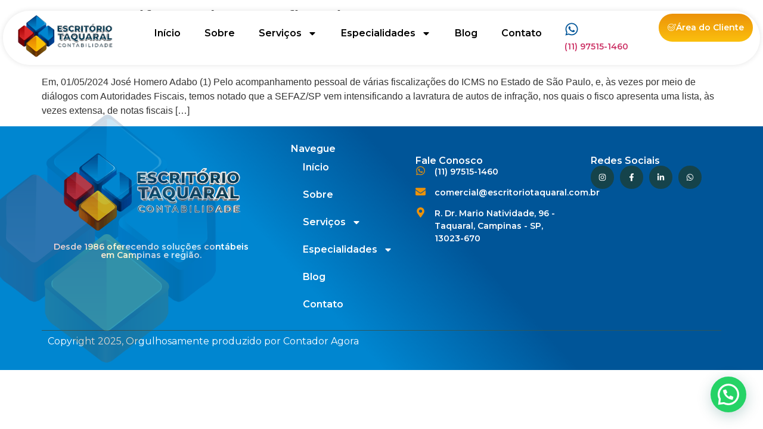

--- FILE ---
content_type: text/html; charset=UTF-8
request_url: https://www.escritoriotaquaral.com.br/tag/manifesto-de-nota-fiscal/
body_size: 18103
content:

<!DOCTYPE html>
<html lang="pt-BR">

<head>
	<meta charset="UTF-8">
	<meta name="viewport" content="width=device-width, initial-scale=1.0" />
		<meta name='robots' content='index, follow, max-image-preview:large, max-snippet:-1, max-video-preview:-1' />

	<!-- This site is optimized with the Yoast SEO plugin v26.7 - https://yoast.com/wordpress/plugins/seo/ -->
	<title>Arquivo de manifesto de nota fiscal - Escritório Taquaral Contabilidade</title>
	<link rel="canonical" href="https://www.escritoriotaquaral.com.br/tag/manifesto-de-nota-fiscal/" />
	<meta property="og:locale" content="pt_BR" />
	<meta property="og:type" content="article" />
	<meta property="og:title" content="Arquivo de manifesto de nota fiscal - Escritório Taquaral Contabilidade" />
	<meta property="og:url" content="https://www.escritoriotaquaral.com.br/tag/manifesto-de-nota-fiscal/" />
	<meta property="og:site_name" content="Escritório Taquaral Contabilidade" />
	<meta name="twitter:card" content="summary_large_image" />
	<script type="application/ld+json" class="yoast-schema-graph">{"@context":"https://schema.org","@graph":[{"@type":"CollectionPage","@id":"https://www.escritoriotaquaral.com.br/tag/manifesto-de-nota-fiscal/","url":"https://www.escritoriotaquaral.com.br/tag/manifesto-de-nota-fiscal/","name":"Arquivo de manifesto de nota fiscal - Escritório Taquaral Contabilidade","isPartOf":{"@id":"https://www.escritoriotaquaral.com.br/#website"},"breadcrumb":{"@id":"https://www.escritoriotaquaral.com.br/tag/manifesto-de-nota-fiscal/#breadcrumb"},"inLanguage":"pt-BR"},{"@type":"BreadcrumbList","@id":"https://www.escritoriotaquaral.com.br/tag/manifesto-de-nota-fiscal/#breadcrumb","itemListElement":[{"@type":"ListItem","position":1,"name":"Início","item":"https://www.escritoriotaquaral.com.br/"},{"@type":"ListItem","position":2,"name":"manifesto de nota fiscal"}]},{"@type":"WebSite","@id":"https://www.escritoriotaquaral.com.br/#website","url":"https://www.escritoriotaquaral.com.br/","name":"Escritório Taquaral Contabilidade","description":"Contabilidade em Campinas","publisher":{"@id":"https://www.escritoriotaquaral.com.br/#organization"},"potentialAction":[{"@type":"SearchAction","target":{"@type":"EntryPoint","urlTemplate":"https://www.escritoriotaquaral.com.br/?s={search_term_string}"},"query-input":{"@type":"PropertyValueSpecification","valueRequired":true,"valueName":"search_term_string"}}],"inLanguage":"pt-BR"},{"@type":"Organization","@id":"https://www.escritoriotaquaral.com.br/#organization","name":"Escritório Taquaral Contabilidade","url":"https://www.escritoriotaquaral.com.br/","logo":{"@type":"ImageObject","inLanguage":"pt-BR","@id":"https://www.escritoriotaquaral.com.br/#/schema/logo/image/","url":"https://www.escritoriotaquaral.com.br/wp-content/uploads/2025/09/Logo-Final-Escritorio-Taquaral.pdf.png","contentUrl":"https://www.escritoriotaquaral.com.br/wp-content/uploads/2025/09/Logo-Final-Escritorio-Taquaral.pdf.png","width":827,"height":346,"caption":"Escritório Taquaral Contabilidade"},"image":{"@id":"https://www.escritoriotaquaral.com.br/#/schema/logo/image/"}}]}</script>
	<!-- / Yoast SEO plugin. -->


<link rel='dns-prefetch' href='//www.escritoriotaquaral.com.br' />
<link rel='dns-prefetch' href='//www.googletagmanager.com' />
<link rel="alternate" type="application/rss+xml" title="Feed para Escritório Taquaral Contabilidade &raquo;" href="https://www.escritoriotaquaral.com.br/feed/" />
<link rel="alternate" type="application/rss+xml" title="Feed de comentários para Escritório Taquaral Contabilidade &raquo;" href="https://www.escritoriotaquaral.com.br/comments/feed/" />
<link rel="alternate" type="application/rss+xml" title="Feed de tag para Escritório Taquaral Contabilidade &raquo; manifesto de nota fiscal" href="https://www.escritoriotaquaral.com.br/tag/manifesto-de-nota-fiscal/feed/" />
<style id='wp-img-auto-sizes-contain-inline-css'>
img:is([sizes=auto i],[sizes^="auto," i]){contain-intrinsic-size:3000px 1500px}
/*# sourceURL=wp-img-auto-sizes-contain-inline-css */
</style>

<link rel='stylesheet' id='elementor-frontend-css' href='https://www.escritoriotaquaral.com.br/wp-content/plugins/elementor/assets/css/frontend.min.css?ver=3.34.1' media='all' />
<link rel='stylesheet' id='elementor-post-11-css' href='https://www.escritoriotaquaral.com.br/wp-content/uploads/elementor/css/post-11.css?ver=1768800119' media='all' />
<link rel='stylesheet' id='elementor-post-37-css' href='https://www.escritoriotaquaral.com.br/wp-content/uploads/elementor/css/post-37.css?ver=1768800119' media='all' />
<link rel='stylesheet' id='hfe-widgets-style-css' href='https://www.escritoriotaquaral.com.br/wp-content/plugins/header-footer-elementor/inc/widgets-css/frontend.css?ver=2.8.1' media='all' />
<style id='wp-emoji-styles-inline-css'>

	img.wp-smiley, img.emoji {
		display: inline !important;
		border: none !important;
		box-shadow: none !important;
		height: 1em !important;
		width: 1em !important;
		margin: 0 0.07em !important;
		vertical-align: -0.1em !important;
		background: none !important;
		padding: 0 !important;
	}
/*# sourceURL=wp-emoji-styles-inline-css */
</style>
<link rel='stylesheet' id='wp-block-library-css' href='https://www.escritoriotaquaral.com.br/wp-includes/css/dist/block-library/style.min.css?ver=6.9' media='all' />
<style id='joinchat-button-style-inline-css'>
.wp-block-joinchat-button{border:none!important;text-align:center}.wp-block-joinchat-button figure{display:table;margin:0 auto;padding:0}.wp-block-joinchat-button figcaption{font:normal normal 400 .6em/2em var(--wp--preset--font-family--system-font,sans-serif);margin:0;padding:0}.wp-block-joinchat-button .joinchat-button__qr{background-color:#fff;border:6px solid #25d366;border-radius:30px;box-sizing:content-box;display:block;height:200px;margin:auto;overflow:hidden;padding:10px;width:200px}.wp-block-joinchat-button .joinchat-button__qr canvas,.wp-block-joinchat-button .joinchat-button__qr img{display:block;margin:auto}.wp-block-joinchat-button .joinchat-button__link{align-items:center;background-color:#25d366;border:6px solid #25d366;border-radius:30px;display:inline-flex;flex-flow:row nowrap;justify-content:center;line-height:1.25em;margin:0 auto;text-decoration:none}.wp-block-joinchat-button .joinchat-button__link:before{background:transparent var(--joinchat-ico) no-repeat center;background-size:100%;content:"";display:block;height:1.5em;margin:-.75em .75em -.75em 0;width:1.5em}.wp-block-joinchat-button figure+.joinchat-button__link{margin-top:10px}@media (orientation:landscape)and (min-height:481px),(orientation:portrait)and (min-width:481px){.wp-block-joinchat-button.joinchat-button--qr-only figure+.joinchat-button__link{display:none}}@media (max-width:480px),(orientation:landscape)and (max-height:480px){.wp-block-joinchat-button figure{display:none}}

/*# sourceURL=https://www.escritoriotaquaral.com.br/wp-content/plugins/creame-whatsapp-me/gutenberg/build/style-index.css */
</style>
<style id='global-styles-inline-css'>
:root{--wp--preset--aspect-ratio--square: 1;--wp--preset--aspect-ratio--4-3: 4/3;--wp--preset--aspect-ratio--3-4: 3/4;--wp--preset--aspect-ratio--3-2: 3/2;--wp--preset--aspect-ratio--2-3: 2/3;--wp--preset--aspect-ratio--16-9: 16/9;--wp--preset--aspect-ratio--9-16: 9/16;--wp--preset--color--black: #000000;--wp--preset--color--cyan-bluish-gray: #abb8c3;--wp--preset--color--white: #ffffff;--wp--preset--color--pale-pink: #f78da7;--wp--preset--color--vivid-red: #cf2e2e;--wp--preset--color--luminous-vivid-orange: #ff6900;--wp--preset--color--luminous-vivid-amber: #fcb900;--wp--preset--color--light-green-cyan: #7bdcb5;--wp--preset--color--vivid-green-cyan: #00d084;--wp--preset--color--pale-cyan-blue: #8ed1fc;--wp--preset--color--vivid-cyan-blue: #0693e3;--wp--preset--color--vivid-purple: #9b51e0;--wp--preset--gradient--vivid-cyan-blue-to-vivid-purple: linear-gradient(135deg,rgb(6,147,227) 0%,rgb(155,81,224) 100%);--wp--preset--gradient--light-green-cyan-to-vivid-green-cyan: linear-gradient(135deg,rgb(122,220,180) 0%,rgb(0,208,130) 100%);--wp--preset--gradient--luminous-vivid-amber-to-luminous-vivid-orange: linear-gradient(135deg,rgb(252,185,0) 0%,rgb(255,105,0) 100%);--wp--preset--gradient--luminous-vivid-orange-to-vivid-red: linear-gradient(135deg,rgb(255,105,0) 0%,rgb(207,46,46) 100%);--wp--preset--gradient--very-light-gray-to-cyan-bluish-gray: linear-gradient(135deg,rgb(238,238,238) 0%,rgb(169,184,195) 100%);--wp--preset--gradient--cool-to-warm-spectrum: linear-gradient(135deg,rgb(74,234,220) 0%,rgb(151,120,209) 20%,rgb(207,42,186) 40%,rgb(238,44,130) 60%,rgb(251,105,98) 80%,rgb(254,248,76) 100%);--wp--preset--gradient--blush-light-purple: linear-gradient(135deg,rgb(255,206,236) 0%,rgb(152,150,240) 100%);--wp--preset--gradient--blush-bordeaux: linear-gradient(135deg,rgb(254,205,165) 0%,rgb(254,45,45) 50%,rgb(107,0,62) 100%);--wp--preset--gradient--luminous-dusk: linear-gradient(135deg,rgb(255,203,112) 0%,rgb(199,81,192) 50%,rgb(65,88,208) 100%);--wp--preset--gradient--pale-ocean: linear-gradient(135deg,rgb(255,245,203) 0%,rgb(182,227,212) 50%,rgb(51,167,181) 100%);--wp--preset--gradient--electric-grass: linear-gradient(135deg,rgb(202,248,128) 0%,rgb(113,206,126) 100%);--wp--preset--gradient--midnight: linear-gradient(135deg,rgb(2,3,129) 0%,rgb(40,116,252) 100%);--wp--preset--font-size--small: 13px;--wp--preset--font-size--medium: 20px;--wp--preset--font-size--large: 36px;--wp--preset--font-size--x-large: 42px;--wp--preset--spacing--20: 0.44rem;--wp--preset--spacing--30: 0.67rem;--wp--preset--spacing--40: 1rem;--wp--preset--spacing--50: 1.5rem;--wp--preset--spacing--60: 2.25rem;--wp--preset--spacing--70: 3.38rem;--wp--preset--spacing--80: 5.06rem;--wp--preset--shadow--natural: 6px 6px 9px rgba(0, 0, 0, 0.2);--wp--preset--shadow--deep: 12px 12px 50px rgba(0, 0, 0, 0.4);--wp--preset--shadow--sharp: 6px 6px 0px rgba(0, 0, 0, 0.2);--wp--preset--shadow--outlined: 6px 6px 0px -3px rgb(255, 255, 255), 6px 6px rgb(0, 0, 0);--wp--preset--shadow--crisp: 6px 6px 0px rgb(0, 0, 0);}:root { --wp--style--global--content-size: 800px;--wp--style--global--wide-size: 1200px; }:where(body) { margin: 0; }.wp-site-blocks > .alignleft { float: left; margin-right: 2em; }.wp-site-blocks > .alignright { float: right; margin-left: 2em; }.wp-site-blocks > .aligncenter { justify-content: center; margin-left: auto; margin-right: auto; }:where(.wp-site-blocks) > * { margin-block-start: 24px; margin-block-end: 0; }:where(.wp-site-blocks) > :first-child { margin-block-start: 0; }:where(.wp-site-blocks) > :last-child { margin-block-end: 0; }:root { --wp--style--block-gap: 24px; }:root :where(.is-layout-flow) > :first-child{margin-block-start: 0;}:root :where(.is-layout-flow) > :last-child{margin-block-end: 0;}:root :where(.is-layout-flow) > *{margin-block-start: 24px;margin-block-end: 0;}:root :where(.is-layout-constrained) > :first-child{margin-block-start: 0;}:root :where(.is-layout-constrained) > :last-child{margin-block-end: 0;}:root :where(.is-layout-constrained) > *{margin-block-start: 24px;margin-block-end: 0;}:root :where(.is-layout-flex){gap: 24px;}:root :where(.is-layout-grid){gap: 24px;}.is-layout-flow > .alignleft{float: left;margin-inline-start: 0;margin-inline-end: 2em;}.is-layout-flow > .alignright{float: right;margin-inline-start: 2em;margin-inline-end: 0;}.is-layout-flow > .aligncenter{margin-left: auto !important;margin-right: auto !important;}.is-layout-constrained > .alignleft{float: left;margin-inline-start: 0;margin-inline-end: 2em;}.is-layout-constrained > .alignright{float: right;margin-inline-start: 2em;margin-inline-end: 0;}.is-layout-constrained > .aligncenter{margin-left: auto !important;margin-right: auto !important;}.is-layout-constrained > :where(:not(.alignleft):not(.alignright):not(.alignfull)){max-width: var(--wp--style--global--content-size);margin-left: auto !important;margin-right: auto !important;}.is-layout-constrained > .alignwide{max-width: var(--wp--style--global--wide-size);}body .is-layout-flex{display: flex;}.is-layout-flex{flex-wrap: wrap;align-items: center;}.is-layout-flex > :is(*, div){margin: 0;}body .is-layout-grid{display: grid;}.is-layout-grid > :is(*, div){margin: 0;}body{padding-top: 0px;padding-right: 0px;padding-bottom: 0px;padding-left: 0px;}a:where(:not(.wp-element-button)){text-decoration: underline;}:root :where(.wp-element-button, .wp-block-button__link){background-color: #32373c;border-width: 0;color: #fff;font-family: inherit;font-size: inherit;font-style: inherit;font-weight: inherit;letter-spacing: inherit;line-height: inherit;padding-top: calc(0.667em + 2px);padding-right: calc(1.333em + 2px);padding-bottom: calc(0.667em + 2px);padding-left: calc(1.333em + 2px);text-decoration: none;text-transform: inherit;}.has-black-color{color: var(--wp--preset--color--black) !important;}.has-cyan-bluish-gray-color{color: var(--wp--preset--color--cyan-bluish-gray) !important;}.has-white-color{color: var(--wp--preset--color--white) !important;}.has-pale-pink-color{color: var(--wp--preset--color--pale-pink) !important;}.has-vivid-red-color{color: var(--wp--preset--color--vivid-red) !important;}.has-luminous-vivid-orange-color{color: var(--wp--preset--color--luminous-vivid-orange) !important;}.has-luminous-vivid-amber-color{color: var(--wp--preset--color--luminous-vivid-amber) !important;}.has-light-green-cyan-color{color: var(--wp--preset--color--light-green-cyan) !important;}.has-vivid-green-cyan-color{color: var(--wp--preset--color--vivid-green-cyan) !important;}.has-pale-cyan-blue-color{color: var(--wp--preset--color--pale-cyan-blue) !important;}.has-vivid-cyan-blue-color{color: var(--wp--preset--color--vivid-cyan-blue) !important;}.has-vivid-purple-color{color: var(--wp--preset--color--vivid-purple) !important;}.has-black-background-color{background-color: var(--wp--preset--color--black) !important;}.has-cyan-bluish-gray-background-color{background-color: var(--wp--preset--color--cyan-bluish-gray) !important;}.has-white-background-color{background-color: var(--wp--preset--color--white) !important;}.has-pale-pink-background-color{background-color: var(--wp--preset--color--pale-pink) !important;}.has-vivid-red-background-color{background-color: var(--wp--preset--color--vivid-red) !important;}.has-luminous-vivid-orange-background-color{background-color: var(--wp--preset--color--luminous-vivid-orange) !important;}.has-luminous-vivid-amber-background-color{background-color: var(--wp--preset--color--luminous-vivid-amber) !important;}.has-light-green-cyan-background-color{background-color: var(--wp--preset--color--light-green-cyan) !important;}.has-vivid-green-cyan-background-color{background-color: var(--wp--preset--color--vivid-green-cyan) !important;}.has-pale-cyan-blue-background-color{background-color: var(--wp--preset--color--pale-cyan-blue) !important;}.has-vivid-cyan-blue-background-color{background-color: var(--wp--preset--color--vivid-cyan-blue) !important;}.has-vivid-purple-background-color{background-color: var(--wp--preset--color--vivid-purple) !important;}.has-black-border-color{border-color: var(--wp--preset--color--black) !important;}.has-cyan-bluish-gray-border-color{border-color: var(--wp--preset--color--cyan-bluish-gray) !important;}.has-white-border-color{border-color: var(--wp--preset--color--white) !important;}.has-pale-pink-border-color{border-color: var(--wp--preset--color--pale-pink) !important;}.has-vivid-red-border-color{border-color: var(--wp--preset--color--vivid-red) !important;}.has-luminous-vivid-orange-border-color{border-color: var(--wp--preset--color--luminous-vivid-orange) !important;}.has-luminous-vivid-amber-border-color{border-color: var(--wp--preset--color--luminous-vivid-amber) !important;}.has-light-green-cyan-border-color{border-color: var(--wp--preset--color--light-green-cyan) !important;}.has-vivid-green-cyan-border-color{border-color: var(--wp--preset--color--vivid-green-cyan) !important;}.has-pale-cyan-blue-border-color{border-color: var(--wp--preset--color--pale-cyan-blue) !important;}.has-vivid-cyan-blue-border-color{border-color: var(--wp--preset--color--vivid-cyan-blue) !important;}.has-vivid-purple-border-color{border-color: var(--wp--preset--color--vivid-purple) !important;}.has-vivid-cyan-blue-to-vivid-purple-gradient-background{background: var(--wp--preset--gradient--vivid-cyan-blue-to-vivid-purple) !important;}.has-light-green-cyan-to-vivid-green-cyan-gradient-background{background: var(--wp--preset--gradient--light-green-cyan-to-vivid-green-cyan) !important;}.has-luminous-vivid-amber-to-luminous-vivid-orange-gradient-background{background: var(--wp--preset--gradient--luminous-vivid-amber-to-luminous-vivid-orange) !important;}.has-luminous-vivid-orange-to-vivid-red-gradient-background{background: var(--wp--preset--gradient--luminous-vivid-orange-to-vivid-red) !important;}.has-very-light-gray-to-cyan-bluish-gray-gradient-background{background: var(--wp--preset--gradient--very-light-gray-to-cyan-bluish-gray) !important;}.has-cool-to-warm-spectrum-gradient-background{background: var(--wp--preset--gradient--cool-to-warm-spectrum) !important;}.has-blush-light-purple-gradient-background{background: var(--wp--preset--gradient--blush-light-purple) !important;}.has-blush-bordeaux-gradient-background{background: var(--wp--preset--gradient--blush-bordeaux) !important;}.has-luminous-dusk-gradient-background{background: var(--wp--preset--gradient--luminous-dusk) !important;}.has-pale-ocean-gradient-background{background: var(--wp--preset--gradient--pale-ocean) !important;}.has-electric-grass-gradient-background{background: var(--wp--preset--gradient--electric-grass) !important;}.has-midnight-gradient-background{background: var(--wp--preset--gradient--midnight) !important;}.has-small-font-size{font-size: var(--wp--preset--font-size--small) !important;}.has-medium-font-size{font-size: var(--wp--preset--font-size--medium) !important;}.has-large-font-size{font-size: var(--wp--preset--font-size--large) !important;}.has-x-large-font-size{font-size: var(--wp--preset--font-size--x-large) !important;}
:root :where(.wp-block-pullquote){font-size: 1.5em;line-height: 1.6;}
/*# sourceURL=global-styles-inline-css */
</style>
<link rel='stylesheet' id='hfe-style-css' href='https://www.escritoriotaquaral.com.br/wp-content/plugins/header-footer-elementor/assets/css/header-footer-elementor.css?ver=2.8.1' media='all' />
<link rel='stylesheet' id='elementor-post-6-css' href='https://www.escritoriotaquaral.com.br/wp-content/uploads/elementor/css/post-6.css?ver=1768800121' media='all' />
<link rel='stylesheet' id='she-header-style-css' href='https://www.escritoriotaquaral.com.br/wp-content/plugins/sticky-header-effects-for-elementor/assets/css/she-header-style.css?ver=2.1.6' media='all' />
<link rel='stylesheet' id='wur_content_css-css' href='https://www.escritoriotaquaral.com.br/wp-content/plugins/wp-ultimate-review/assets/public/css/content-page.css?ver=2.3.7' media='all' />
<link rel='stylesheet' id='dashicons-css' href='https://www.escritoriotaquaral.com.br/wp-includes/css/dashicons.min.css?ver=6.9' media='all' />
<link rel='stylesheet' id='hello-elementor-css' href='https://www.escritoriotaquaral.com.br/wp-content/themes/hello-elementor/assets/css/reset.css?ver=3.4.5' media='all' />
<link rel='stylesheet' id='hello-elementor-theme-style-css' href='https://www.escritoriotaquaral.com.br/wp-content/themes/hello-elementor/assets/css/theme.css?ver=3.4.5' media='all' />
<link rel='stylesheet' id='hello-elementor-header-footer-css' href='https://www.escritoriotaquaral.com.br/wp-content/themes/hello-elementor/assets/css/header-footer.css?ver=3.4.5' media='all' />
<link rel='stylesheet' id='hfe-elementor-icons-css' href='https://www.escritoriotaquaral.com.br/wp-content/plugins/elementor/assets/lib/eicons/css/elementor-icons.min.css?ver=5.34.0' media='all' />
<link rel='stylesheet' id='hfe-icons-list-css' href='https://www.escritoriotaquaral.com.br/wp-content/plugins/elementor/assets/css/widget-icon-list.min.css?ver=3.24.3' media='all' />
<link rel='stylesheet' id='hfe-social-icons-css' href='https://www.escritoriotaquaral.com.br/wp-content/plugins/elementor/assets/css/widget-social-icons.min.css?ver=3.24.0' media='all' />
<link rel='stylesheet' id='hfe-social-share-icons-brands-css' href='https://www.escritoriotaquaral.com.br/wp-content/plugins/elementor/assets/lib/font-awesome/css/brands.css?ver=5.15.3' media='all' />
<link rel='stylesheet' id='hfe-social-share-icons-fontawesome-css' href='https://www.escritoriotaquaral.com.br/wp-content/plugins/elementor/assets/lib/font-awesome/css/fontawesome.css?ver=5.15.3' media='all' />
<link rel='stylesheet' id='hfe-nav-menu-icons-css' href='https://www.escritoriotaquaral.com.br/wp-content/plugins/elementor/assets/lib/font-awesome/css/solid.css?ver=5.15.3' media='all' />
<link rel='stylesheet' id='hfe-widget-blockquote-css' href='https://www.escritoriotaquaral.com.br/wp-content/plugins/elementor-pro/assets/css/widget-blockquote.min.css?ver=3.25.0' media='all' />
<link rel='stylesheet' id='hfe-mega-menu-css' href='https://www.escritoriotaquaral.com.br/wp-content/plugins/elementor-pro/assets/css/widget-mega-menu.min.css?ver=3.26.2' media='all' />
<link rel='stylesheet' id='hfe-nav-menu-widget-css' href='https://www.escritoriotaquaral.com.br/wp-content/plugins/elementor-pro/assets/css/widget-nav-menu.min.css?ver=3.26.0' media='all' />
<link rel='stylesheet' id='ekit-widget-styles-css' href='https://www.escritoriotaquaral.com.br/wp-content/plugins/elementskit-lite/widgets/init/assets/css/widget-styles.css?ver=3.7.8' media='all' />
<link rel='stylesheet' id='ekit-responsive-css' href='https://www.escritoriotaquaral.com.br/wp-content/plugins/elementskit-lite/widgets/init/assets/css/responsive.css?ver=3.7.8' media='all' />
<link rel='stylesheet' id='eael-general-css' href='https://www.escritoriotaquaral.com.br/wp-content/plugins/essential-addons-for-elementor-lite/assets/front-end/css/view/general.min.css?ver=6.5.7' media='all' />
<link rel='stylesheet' id='elementor-gf-montserrat-css' href='https://fonts.googleapis.com/css?family=Montserrat:100,100italic,200,200italic,300,300italic,400,400italic,500,500italic,600,600italic,700,700italic,800,800italic,900,900italic&#038;display=swap' media='all' />
<link rel='stylesheet' id='elementor-icons-ekiticons-css' href='https://www.escritoriotaquaral.com.br/wp-content/plugins/elementskit-lite/modules/elementskit-icon-pack/assets/css/ekiticons.css?ver=3.7.8' media='all' />
<style id='joinchat-head-inline-css'>
:root{--joinchat-ico:url("data:image/svg+xml;charset=utf-8,%3Csvg xmlns='http://www.w3.org/2000/svg' viewBox='0 0 24 24'%3E%3Cpath fill='%23fff' d='M3.516 3.516c4.686-4.686 12.284-4.686 16.97 0s4.686 12.283 0 16.97a12 12 0 0 1-13.754 2.299l-5.814.735a.392.392 0 0 1-.438-.44l.748-5.788A12 12 0 0 1 3.517 3.517zm3.61 17.043.3.158a9.85 9.85 0 0 0 11.534-1.758c3.843-3.843 3.843-10.074 0-13.918s-10.075-3.843-13.918 0a9.85 9.85 0 0 0-1.747 11.554l.16.303-.51 3.942a.196.196 0 0 0 .219.22zm6.534-7.003-.933 1.164a9.84 9.84 0 0 1-3.497-3.495l1.166-.933a.79.79 0 0 0 .23-.94L9.561 6.96a.79.79 0 0 0-.924-.445l-2.023.524a.797.797 0 0 0-.588.88 11.754 11.754 0 0 0 10.005 10.005.797.797 0 0 0 .88-.587l.525-2.023a.79.79 0 0 0-.445-.923L14.6 13.327a.79.79 0 0 0-.94.23z'/%3E%3C/svg%3E")}.joinchat{--sep:20px;--bottom:var(--sep);--s:60px;--h:calc(var(--s)/2);display:block;transform:scale3d(1,1,1);position:fixed;z-index:9000;right:var(--sep);bottom:var(--bottom)}.joinchat *{box-sizing:border-box}.joinchat__qr,.joinchat__chatbox{display:none}.joinchat__tooltip{opacity:0}.joinchat__button{position:absolute;z-index:2;bottom:8px;right:8px;height:var(--s);width:var(--s);background:#25d366 var(--joinchat-ico,none)center / 60% no-repeat;color:inherit;border-radius:50%;box-shadow:1px 6px 24px 0 rgba(7,94,84,0.24)}.joinchat--left{right:auto;left:var(--sep)}.joinchat--left .joinchat__button{right:auto;left:8px}.joinchat__button__ico{position:absolute;inset:0;display:flex;border-radius:50%;overflow:hidden;color:hsl(0deg 0% clamp(0%,var(--bw)*1000%,100%) / clamp(70%,var(--bw)*1000%,100%)) !important}.joinchat__button__ico svg{width:var(--ico-size,100%);height:var(--ico-size,100%);margin:calc((100% - var(--ico-size,100%))/2)}.joinchat__button:has(.joinchat__button__ico){background:hsl(var(--ch)var(--cs)var(--cl));box-shadow:1px 6px 24px 0 hsl(var(--ch)var(--cs)calc(var(--cl) - 10%) / 24%)}.joinchat__button:has(.joinchat__button__ico):hover,.joinchat__button:has(.joinchat__button__ico):active{background:hsl(var(--ch)var(--cs)calc(var(--cl) + 20%))}.joinchat__button__image{position:absolute;inset:1px;border-radius:50%;overflow:hidden;opacity:0}.joinchat__button__image img,.joinchat__button__image video{display:block;width:100%;height:100%;object-fit:cover;object-position:center}.joinchat--img .joinchat__button__image{opacity:1;animation:none}@media(orientation:portrait)and(width>=481px),(orientation:landscape)and(height>=481px){.joinchat--mobile{display:none !important}}@media(width <=480px),(orientation:landscape)and(height <=480px){.joinchat{--sep:6px}}
/*# sourceURL=joinchat-head-inline-css */
</style>
<script src="https://www.escritoriotaquaral.com.br/wp-includes/js/jquery/jquery.min.js?ver=3.7.1" id="jquery-core-js"></script>
<script src="https://www.escritoriotaquaral.com.br/wp-includes/js/jquery/jquery-migrate.min.js?ver=3.4.1" id="jquery-migrate-js"></script>
<script id="jquery-js-after">
!function($){"use strict";$(document).ready(function(){$(this).scrollTop()>100&&$(".hfe-scroll-to-top-wrap").removeClass("hfe-scroll-to-top-hide"),$(window).scroll(function(){$(this).scrollTop()<100?$(".hfe-scroll-to-top-wrap").fadeOut(300):$(".hfe-scroll-to-top-wrap").fadeIn(300)}),$(".hfe-scroll-to-top-wrap").on("click",function(){$("html, body").animate({scrollTop:0},300);return!1})})}(jQuery);
!function($){'use strict';$(document).ready(function(){var bar=$('.hfe-reading-progress-bar');if(!bar.length)return;$(window).on('scroll',function(){var s=$(window).scrollTop(),d=$(document).height()-$(window).height(),p=d? s/d*100:0;bar.css('width',p+'%')});});}(jQuery);
//# sourceURL=jquery-js-after
</script>
<script src="https://www.escritoriotaquaral.com.br/wp-content/plugins/wp-ultimate-review/assets/public/script/content-page.js?ver=2.3.7" id="wur_review_content_script-js"></script>
<script src="https://www.escritoriotaquaral.com.br/wp-content/plugins/sticky-header-effects-for-elementor/assets/js/she-header.js?ver=2.1.6" id="she-header-js"></script>
<link rel="https://api.w.org/" href="https://www.escritoriotaquaral.com.br/wp-json/" /><link rel="alternate" title="JSON" type="application/json" href="https://www.escritoriotaquaral.com.br/wp-json/wp/v2/tags/1431" /><link rel="EditURI" type="application/rsd+xml" title="RSD" href="https://www.escritoriotaquaral.com.br/xmlrpc.php?rsd" />
<meta name="generator" content="WordPress 6.9" />
<meta name="generator" content="Site Kit by Google 1.170.0" /><!-- Google tag (gtag.js) -->
<script async src="https://www.googletagmanager.com/gtag/js?id=G-HYM3ZR68HE"></script>
<script>
  window.dataLayer = window.dataLayer || [];
  function gtag(){dataLayer.push(arguments);}
  gtag('js', new Date());

  gtag('config', 'G-HYM3ZR68HE');
</script>
<!-- Google tag (gtag.js) -->
<script async src="https://www.googletagmanager.com/gtag/js?id=AW-17765514638"></script>
<script>
  window.dataLayer = window.dataLayer || [];
  function gtag(){dataLayer.push(arguments);}
  gtag('js', new Date());

  gtag('config', 'AW-17765514638');
</script><meta name="ti-site-data" content="[base64]" /><meta name="google-site-verification" content="hg9GXY6Ff73CUEjMpNhAEWdvBJR2ao0SKq47qj3kgFk"><meta name="generator" content="Elementor 3.34.1; features: e_font_icon_svg, additional_custom_breakpoints; settings: css_print_method-external, google_font-enabled, font_display-swap">
			<style>
				.e-con.e-parent:nth-of-type(n+4):not(.e-lazyloaded):not(.e-no-lazyload),
				.e-con.e-parent:nth-of-type(n+4):not(.e-lazyloaded):not(.e-no-lazyload) * {
					background-image: none !important;
				}
				@media screen and (max-height: 1024px) {
					.e-con.e-parent:nth-of-type(n+3):not(.e-lazyloaded):not(.e-no-lazyload),
					.e-con.e-parent:nth-of-type(n+3):not(.e-lazyloaded):not(.e-no-lazyload) * {
						background-image: none !important;
					}
				}
				@media screen and (max-height: 640px) {
					.e-con.e-parent:nth-of-type(n+2):not(.e-lazyloaded):not(.e-no-lazyload),
					.e-con.e-parent:nth-of-type(n+2):not(.e-lazyloaded):not(.e-no-lazyload) * {
						background-image: none !important;
					}
				}
			</style>
			<link rel="icon" href="https://www.escritoriotaquaral.com.br/wp-content/uploads/2025/09/Logo-Final-Escritorio-Taquaral.pdf-2-150x150.png" sizes="32x32" />
<link rel="icon" href="https://www.escritoriotaquaral.com.br/wp-content/uploads/2025/09/Logo-Final-Escritorio-Taquaral.pdf-2.png" sizes="192x192" />
<link rel="apple-touch-icon" href="https://www.escritoriotaquaral.com.br/wp-content/uploads/2025/09/Logo-Final-Escritorio-Taquaral.pdf-2.png" />
<meta name="msapplication-TileImage" content="https://www.escritoriotaquaral.com.br/wp-content/uploads/2025/09/Logo-Final-Escritorio-Taquaral.pdf-2.png" />
</head>

<body class="archive tag tag-manifesto-de-nota-fiscal tag-1431 wp-custom-logo wp-embed-responsive wp-theme-hello-elementor ehf-template-hello-elementor ehf-stylesheet-hello-elementor hello-elementor-default elementor-default elementor-kit-6">

	<!-- Start of HubSpot Embed Code -->
<script type="text/javascript" id="hs-script-loader" async defer src="//js-na2.hs-scripts.com/244583858.js"></script>
<!-- End of HubSpot Embed Code -->

			<a class="skip-link screen-reader-text" href="#content">
			Skip to content		</a>
	
	
	<div class="ekit-template-content-markup ekit-template-content-header ekit-template-content-theme-support">
				<div data-elementor-type="wp-post" data-elementor-id="11" class="elementor elementor-11" data-elementor-post-type="elementskit_template">
				<div class="elementor-element elementor-element-ef6e239 elementor-hidden-mobile she-header-yes she-header-transparent-yes e-flex e-con-boxed e-con e-parent" data-id="ef6e239" data-element_type="container" data-settings="{&quot;background_background&quot;:&quot;classic&quot;,&quot;transparent&quot;:&quot;yes&quot;,&quot;transparent_header_show&quot;:&quot;yes&quot;,&quot;background_show&quot;:&quot;yes&quot;,&quot;background&quot;:&quot;#FFFFFF&quot;,&quot;shrink_header&quot;:&quot;yes&quot;,&quot;transparent_on&quot;:[&quot;desktop&quot;,&quot;tablet&quot;,&quot;mobile&quot;],&quot;scroll_distance&quot;:{&quot;unit&quot;:&quot;px&quot;,&quot;size&quot;:60,&quot;sizes&quot;:[]},&quot;scroll_distance_tablet&quot;:{&quot;unit&quot;:&quot;px&quot;,&quot;size&quot;:&quot;&quot;,&quot;sizes&quot;:[]},&quot;scroll_distance_mobile&quot;:{&quot;unit&quot;:&quot;px&quot;,&quot;size&quot;:&quot;&quot;,&quot;sizes&quot;:[]},&quot;she_offset_top&quot;:{&quot;unit&quot;:&quot;px&quot;,&quot;size&quot;:0,&quot;sizes&quot;:[]},&quot;she_offset_top_tablet&quot;:{&quot;unit&quot;:&quot;px&quot;,&quot;size&quot;:&quot;&quot;,&quot;sizes&quot;:[]},&quot;she_offset_top_mobile&quot;:{&quot;unit&quot;:&quot;px&quot;,&quot;size&quot;:&quot;&quot;,&quot;sizes&quot;:[]},&quot;she_width&quot;:{&quot;unit&quot;:&quot;%&quot;,&quot;size&quot;:100,&quot;sizes&quot;:[]},&quot;she_width_tablet&quot;:{&quot;unit&quot;:&quot;px&quot;,&quot;size&quot;:&quot;&quot;,&quot;sizes&quot;:[]},&quot;she_width_mobile&quot;:{&quot;unit&quot;:&quot;px&quot;,&quot;size&quot;:&quot;&quot;,&quot;sizes&quot;:[]},&quot;she_padding&quot;:{&quot;unit&quot;:&quot;px&quot;,&quot;top&quot;:0,&quot;right&quot;:&quot;&quot;,&quot;bottom&quot;:0,&quot;left&quot;:&quot;&quot;,&quot;isLinked&quot;:true},&quot;she_padding_tablet&quot;:{&quot;unit&quot;:&quot;px&quot;,&quot;top&quot;:&quot;&quot;,&quot;right&quot;:&quot;&quot;,&quot;bottom&quot;:&quot;&quot;,&quot;left&quot;:&quot;&quot;,&quot;isLinked&quot;:true},&quot;she_padding_mobile&quot;:{&quot;unit&quot;:&quot;px&quot;,&quot;top&quot;:&quot;&quot;,&quot;right&quot;:&quot;&quot;,&quot;bottom&quot;:&quot;&quot;,&quot;left&quot;:&quot;&quot;,&quot;isLinked&quot;:true},&quot;custom_height_header&quot;:{&quot;unit&quot;:&quot;px&quot;,&quot;size&quot;:70,&quot;sizes&quot;:[]},&quot;custom_height_header_tablet&quot;:{&quot;unit&quot;:&quot;px&quot;,&quot;size&quot;:&quot;&quot;,&quot;sizes&quot;:[]},&quot;custom_height_header_mobile&quot;:{&quot;unit&quot;:&quot;px&quot;,&quot;size&quot;:&quot;&quot;,&quot;sizes&quot;:[]}}">
					<div class="e-con-inner">
		<div class="elementor-element elementor-element-0337653 e-con-full e-flex e-con e-child" data-id="0337653" data-element_type="container" data-settings="{&quot;background_background&quot;:&quot;classic&quot;}">
		<div class="elementor-element elementor-element-f863510 e-con-full e-flex e-con e-child" data-id="f863510" data-element_type="container">
				<div class="elementor-element elementor-element-3f5a0969 elementor-widget__width-initial elementor-widget elementor-widget-image" data-id="3f5a0969" data-element_type="widget" data-widget_type="image.default">
																<a href="https://www.escritoriotaquaral.com.br/">
							<img fetchpriority="high" width="800" height="363" src="https://www.escritoriotaquaral.com.br/wp-content/uploads/2025/09/Logo-Final-Escritorio-Taquaral.pdf-3-1024x465.png" class="elementor-animation-grow attachment-large size-large wp-image-459" alt="" srcset="https://www.escritoriotaquaral.com.br/wp-content/uploads/2025/09/Logo-Final-Escritorio-Taquaral.pdf-3-1024x465.png 1024w, https://www.escritoriotaquaral.com.br/wp-content/uploads/2025/09/Logo-Final-Escritorio-Taquaral.pdf-3-300x136.png 300w, https://www.escritoriotaquaral.com.br/wp-content/uploads/2025/09/Logo-Final-Escritorio-Taquaral.pdf-3-768x349.png 768w, https://www.escritoriotaquaral.com.br/wp-content/uploads/2025/09/Logo-Final-Escritorio-Taquaral.pdf-3.png 1266w" sizes="(max-width: 800px) 100vw, 800px" />								</a>
															</div>
				</div>
		<div class="elementor-element elementor-element-f5d662b e-con-full e-flex e-con e-child" data-id="f5d662b" data-element_type="container">
				<div class="elementor-element elementor-element-723b32e elementor-nav-menu--dropdown-tablet elementor-nav-menu__text-align-aside elementor-nav-menu--toggle elementor-nav-menu--burger elementor-widget elementor-widget-nav-menu" data-id="723b32e" data-element_type="widget" data-settings="{&quot;layout&quot;:&quot;horizontal&quot;,&quot;submenu_icon&quot;:{&quot;value&quot;:&quot;&lt;svg class=\&quot;e-font-icon-svg e-fas-caret-down\&quot; viewBox=\&quot;0 0 320 512\&quot; xmlns=\&quot;http:\/\/www.w3.org\/2000\/svg\&quot;&gt;&lt;path d=\&quot;M31.3 192h257.3c17.8 0 26.7 21.5 14.1 34.1L174.1 354.8c-7.8 7.8-20.5 7.8-28.3 0L17.2 226.1C4.6 213.5 13.5 192 31.3 192z\&quot;&gt;&lt;\/path&gt;&lt;\/svg&gt;&quot;,&quot;library&quot;:&quot;fa-solid&quot;},&quot;toggle&quot;:&quot;burger&quot;}" data-widget_type="nav-menu.default">
								<nav aria-label="Menu" class="elementor-nav-menu--main elementor-nav-menu__container elementor-nav-menu--layout-horizontal e--pointer-underline e--animation-fade">
				<ul id="menu-1-723b32e" class="elementor-nav-menu"><li class="menu-item menu-item-type-custom menu-item-object-custom menu-item-home menu-item-165"><a href="https://www.escritoriotaquaral.com.br/" class="elementor-item">Início</a></li>
<li class="menu-item menu-item-type-post_type menu-item-object-page menu-item-170"><a href="https://www.escritoriotaquaral.com.br/sobre/" class="elementor-item">Sobre</a></li>
<li class="menu-item menu-item-type-post_type menu-item-object-page menu-item-has-children menu-item-169"><a href="https://www.escritoriotaquaral.com.br/servicos/" class="elementor-item">Serviços</a>
<ul class="sub-menu elementor-nav-menu--dropdown">
	<li class="menu-item menu-item-type-custom menu-item-object-custom menu-item-171"><a href="https://www.escritoriotaquaral.com.br/servicos/#contabilidade-consultiva" class="elementor-sub-item elementor-item-anchor">Contabilidade Consultiva</a></li>
	<li class="menu-item menu-item-type-custom menu-item-object-custom menu-item-172"><a href="https://www.escritoriotaquaral.com.br/servicos/#consultoria-fiscal" class="elementor-sub-item elementor-item-anchor">Consultoria Fiscal</a></li>
	<li class="menu-item menu-item-type-custom menu-item-object-custom menu-item-173"><a href="https://www.escritoriotaquaral.com.br/servicos/#planejamento-tributario" class="elementor-sub-item elementor-item-anchor">Planejamento Tributário</a></li>
	<li class="menu-item menu-item-type-custom menu-item-object-custom menu-item-174"><a href="https://www.escritoriotaquaral.com.br/servicos/#analise-de-regimes" class="elementor-sub-item elementor-item-anchor">Análise de Regimes</a></li>
	<li class="menu-item menu-item-type-custom menu-item-object-custom menu-item-175"><a href="https://www.escritoriotaquaral.com.br/servicos/#reforma-tributaria" class="elementor-sub-item elementor-item-anchor">Reforma Tributária</a></li>
	<li class="menu-item menu-item-type-custom menu-item-object-custom menu-item-176"><a href="https://www.escritoriotaquaral.com.br/servicos/#bpo-financeiro" class="elementor-sub-item elementor-item-anchor">BPO Financeiro</a></li>
</ul>
</li>
<li class="menu-item menu-item-type-custom menu-item-object-custom menu-item-has-children menu-item-295"><a href="#" class="elementor-item elementor-item-anchor">Especialidades</a>
<ul class="sub-menu elementor-nav-menu--dropdown">
	<li class="menu-item menu-item-type-post_type menu-item-object-page menu-item-356"><a href="https://www.escritoriotaquaral.com.br/abertura-de-empresa/" class="elementor-sub-item">Abertura de Empresa</a></li>
	<li class="menu-item menu-item-type-post_type menu-item-object-page menu-item-294"><a href="https://www.escritoriotaquaral.com.br/contabilidade-para-profissionais-liberais/" class="elementor-sub-item">Contabilidade para Profissionais Liberais</a></li>
	<li class="menu-item menu-item-type-post_type menu-item-object-page menu-item-293"><a href="https://www.escritoriotaquaral.com.br/contabilidade-para-prestadores-de-servicos/" class="elementor-sub-item">Contabilidade para Prestadores de Serviços</a></li>
	<li class="menu-item menu-item-type-post_type menu-item-object-page menu-item-291"><a href="https://www.escritoriotaquaral.com.br/contabilidade-para-comercio/" class="elementor-sub-item">Contabilidade para Comércio</a></li>
	<li class="menu-item menu-item-type-post_type menu-item-object-page menu-item-292"><a href="https://www.escritoriotaquaral.com.br/contabilidade-para-holdings/" class="elementor-sub-item">Contabilidade para Holdings</a></li>
</ul>
</li>
<li class="menu-item menu-item-type-post_type menu-item-object-page menu-item-166"><a href="https://www.escritoriotaquaral.com.br/blog/" class="elementor-item">Blog</a></li>
<li class="menu-item menu-item-type-post_type menu-item-object-page menu-item-167"><a href="https://www.escritoriotaquaral.com.br/contato/" class="elementor-item">Contato</a></li>
</ul>			</nav>
					<div class="elementor-menu-toggle" role="button" tabindex="0" aria-label="Menu Toggle" aria-expanded="false">
			<svg aria-hidden="true" role="presentation" class="elementor-menu-toggle__icon--open e-font-icon-svg e-eicon-menu-bar" viewBox="0 0 1000 1000" xmlns="http://www.w3.org/2000/svg"><path d="M104 333H896C929 333 958 304 958 271S929 208 896 208H104C71 208 42 237 42 271S71 333 104 333ZM104 583H896C929 583 958 554 958 521S929 458 896 458H104C71 458 42 487 42 521S71 583 104 583ZM104 833H896C929 833 958 804 958 771S929 708 896 708H104C71 708 42 737 42 771S71 833 104 833Z"></path></svg><svg aria-hidden="true" role="presentation" class="elementor-menu-toggle__icon--close e-font-icon-svg e-eicon-close" viewBox="0 0 1000 1000" xmlns="http://www.w3.org/2000/svg"><path d="M742 167L500 408 258 167C246 154 233 150 217 150 196 150 179 158 167 167 154 179 150 196 150 212 150 229 154 242 171 254L408 500 167 742C138 771 138 800 167 829 196 858 225 858 254 829L496 587 738 829C750 842 767 846 783 846 800 846 817 842 829 829 842 817 846 804 846 783 846 767 842 750 829 737L588 500 833 258C863 229 863 200 833 171 804 137 775 137 742 167Z"></path></svg>		</div>
					<nav class="elementor-nav-menu--dropdown elementor-nav-menu__container" aria-hidden="true">
				<ul id="menu-2-723b32e" class="elementor-nav-menu"><li class="menu-item menu-item-type-custom menu-item-object-custom menu-item-home menu-item-165"><a href="https://www.escritoriotaquaral.com.br/" class="elementor-item" tabindex="-1">Início</a></li>
<li class="menu-item menu-item-type-post_type menu-item-object-page menu-item-170"><a href="https://www.escritoriotaquaral.com.br/sobre/" class="elementor-item" tabindex="-1">Sobre</a></li>
<li class="menu-item menu-item-type-post_type menu-item-object-page menu-item-has-children menu-item-169"><a href="https://www.escritoriotaquaral.com.br/servicos/" class="elementor-item" tabindex="-1">Serviços</a>
<ul class="sub-menu elementor-nav-menu--dropdown">
	<li class="menu-item menu-item-type-custom menu-item-object-custom menu-item-171"><a href="https://www.escritoriotaquaral.com.br/servicos/#contabilidade-consultiva" class="elementor-sub-item elementor-item-anchor" tabindex="-1">Contabilidade Consultiva</a></li>
	<li class="menu-item menu-item-type-custom menu-item-object-custom menu-item-172"><a href="https://www.escritoriotaquaral.com.br/servicos/#consultoria-fiscal" class="elementor-sub-item elementor-item-anchor" tabindex="-1">Consultoria Fiscal</a></li>
	<li class="menu-item menu-item-type-custom menu-item-object-custom menu-item-173"><a href="https://www.escritoriotaquaral.com.br/servicos/#planejamento-tributario" class="elementor-sub-item elementor-item-anchor" tabindex="-1">Planejamento Tributário</a></li>
	<li class="menu-item menu-item-type-custom menu-item-object-custom menu-item-174"><a href="https://www.escritoriotaquaral.com.br/servicos/#analise-de-regimes" class="elementor-sub-item elementor-item-anchor" tabindex="-1">Análise de Regimes</a></li>
	<li class="menu-item menu-item-type-custom menu-item-object-custom menu-item-175"><a href="https://www.escritoriotaquaral.com.br/servicos/#reforma-tributaria" class="elementor-sub-item elementor-item-anchor" tabindex="-1">Reforma Tributária</a></li>
	<li class="menu-item menu-item-type-custom menu-item-object-custom menu-item-176"><a href="https://www.escritoriotaquaral.com.br/servicos/#bpo-financeiro" class="elementor-sub-item elementor-item-anchor" tabindex="-1">BPO Financeiro</a></li>
</ul>
</li>
<li class="menu-item menu-item-type-custom menu-item-object-custom menu-item-has-children menu-item-295"><a href="#" class="elementor-item elementor-item-anchor" tabindex="-1">Especialidades</a>
<ul class="sub-menu elementor-nav-menu--dropdown">
	<li class="menu-item menu-item-type-post_type menu-item-object-page menu-item-356"><a href="https://www.escritoriotaquaral.com.br/abertura-de-empresa/" class="elementor-sub-item" tabindex="-1">Abertura de Empresa</a></li>
	<li class="menu-item menu-item-type-post_type menu-item-object-page menu-item-294"><a href="https://www.escritoriotaquaral.com.br/contabilidade-para-profissionais-liberais/" class="elementor-sub-item" tabindex="-1">Contabilidade para Profissionais Liberais</a></li>
	<li class="menu-item menu-item-type-post_type menu-item-object-page menu-item-293"><a href="https://www.escritoriotaquaral.com.br/contabilidade-para-prestadores-de-servicos/" class="elementor-sub-item" tabindex="-1">Contabilidade para Prestadores de Serviços</a></li>
	<li class="menu-item menu-item-type-post_type menu-item-object-page menu-item-291"><a href="https://www.escritoriotaquaral.com.br/contabilidade-para-comercio/" class="elementor-sub-item" tabindex="-1">Contabilidade para Comércio</a></li>
	<li class="menu-item menu-item-type-post_type menu-item-object-page menu-item-292"><a href="https://www.escritoriotaquaral.com.br/contabilidade-para-holdings/" class="elementor-sub-item" tabindex="-1">Contabilidade para Holdings</a></li>
</ul>
</li>
<li class="menu-item menu-item-type-post_type menu-item-object-page menu-item-166"><a href="https://www.escritoriotaquaral.com.br/blog/" class="elementor-item" tabindex="-1">Blog</a></li>
<li class="menu-item menu-item-type-post_type menu-item-object-page menu-item-167"><a href="https://www.escritoriotaquaral.com.br/contato/" class="elementor-item" tabindex="-1">Contato</a></li>
</ul>			</nav>
						</div>
				</div>
		<div class="elementor-element elementor-element-b20d07c e-con-full e-flex e-con e-child" data-id="b20d07c" data-element_type="container">
				<div class="elementor-element elementor-element-3b89a2e4 elementor-align-center elementor-widget elementor-widget-button" data-id="3b89a2e4" data-element_type="widget" data-widget_type="button.default">
										<a class="elementor-button elementor-button-link elementor-size-sm elementor-animation-grow" href="https://www.escritoriotaquaral.com.br/clientes/" target="_blank">
						<span class="elementor-button-content-wrapper">
						<span class="elementor-button-icon">
				<i aria-hidden="true" class="icon icon-checked1"></i>			</span>
									<span class="elementor-button-text">Área do Cliente</span>
					</span>
					</a>
								</div>
				</div>
		<div class="elementor-element elementor-element-e184272 e-con-full e-flex e-con e-child" data-id="e184272" data-element_type="container">
				<div class="elementor-element elementor-element-6278aa1 elementor-position-inline-start elementor-view-default elementor-mobile-position-block-start elementor-widget elementor-widget-icon-box" data-id="6278aa1" data-element_type="widget" data-widget_type="icon-box.default">
							<div class="elementor-icon-box-wrapper">

						<div class="elementor-icon-box-icon">
				<a href="https://wa.me/5511975151460?text=Ol%C3%A1!!%20Vim%20do%20site%20da%20Taquaral%20e%20gostaria%20de%20solicitar%20um%20or%C3%A7amento.%20" class="elementor-icon" tabindex="-1" aria-label="(11) 97515-1460">
				<svg aria-hidden="true" class="e-font-icon-svg e-fab-whatsapp" viewBox="0 0 448 512" xmlns="http://www.w3.org/2000/svg"><path d="M380.9 97.1C339 55.1 283.2 32 223.9 32c-122.4 0-222 99.6-222 222 0 39.1 10.2 77.3 29.6 111L0 480l117.7-30.9c32.4 17.7 68.9 27 106.1 27h.1c122.3 0 224.1-99.6 224.1-222 0-59.3-25.2-115-67.1-157zm-157 341.6c-33.2 0-65.7-8.9-94-25.7l-6.7-4-69.8 18.3L72 359.2l-4.4-7c-18.5-29.4-28.2-63.3-28.2-98.2 0-101.7 82.8-184.5 184.6-184.5 49.3 0 95.6 19.2 130.4 54.1 34.8 34.9 56.2 81.2 56.1 130.5 0 101.8-84.9 184.6-186.6 184.6zm101.2-138.2c-5.5-2.8-32.8-16.2-37.9-18-5.1-1.9-8.8-2.8-12.5 2.8-3.7 5.6-14.3 18-17.6 21.8-3.2 3.7-6.5 4.2-12 1.4-32.6-16.3-54-29.1-75.5-66-5.7-9.8 5.7-9.1 16.3-30.3 1.8-3.7.9-6.9-.5-9.7-1.4-2.8-12.5-30.1-17.1-41.2-4.5-10.8-9.1-9.3-12.5-9.5-3.2-.2-6.9-.2-10.6-.2-3.7 0-9.7 1.4-14.8 6.9-5.1 5.6-19.4 19-19.4 46.3 0 27.3 19.9 53.7 22.6 57.4 2.8 3.7 39.1 59.7 94.8 83.8 35.2 15.2 49 16.5 66.6 13.9 10.7-1.6 32.8-13.4 37.4-26.4 4.6-13 4.6-24.1 3.2-26.4-1.3-2.5-5-3.9-10.5-6.6z"></path></svg>				</a>
			</div>
			
						<div class="elementor-icon-box-content">

									<p class="elementor-icon-box-title">
						<a href="https://wa.me/5511975151460?text=Ol%C3%A1!!%20Vim%20do%20site%20da%20Taquaral%20e%20gostaria%20de%20solicitar%20um%20or%C3%A7amento.%20" >
							(11) 97515-1460						</a>
					</p>
				
				
			</div>
			
		</div>
						</div>
				</div>
				</div>
					</div>
				</div>
		<div class="elementor-element elementor-element-7b2498b elementor-hidden-desktop elementor-hidden-tablet e-flex e-con-boxed e-con e-parent" data-id="7b2498b" data-element_type="container" data-settings="{&quot;background_background&quot;:&quot;classic&quot;}">
					<div class="e-con-inner">
		<div class="elementor-element elementor-element-69949ac e-con-full e-flex e-con e-child" data-id="69949ac" data-element_type="container" data-settings="{&quot;background_background&quot;:&quot;classic&quot;}">
		<div class="elementor-element elementor-element-1248fa0 e-con-full e-flex e-con e-child" data-id="1248fa0" data-element_type="container">
				<div class="elementor-element elementor-element-52b5585 elementor-widget__width-initial elementor-widget elementor-widget-image" data-id="52b5585" data-element_type="widget" data-widget_type="image.default">
																<a href="https://www.escritoriotaquaral.com.br/">
							<img width="800" height="335" src="https://www.escritoriotaquaral.com.br/wp-content/uploads/2025/09/Logo-Final-Escritorio-Taquaral.pdf.png" class="elementor-animation-grow attachment-large size-large wp-image-19" alt="" srcset="https://www.escritoriotaquaral.com.br/wp-content/uploads/2025/09/Logo-Final-Escritorio-Taquaral.pdf.png 827w, https://www.escritoriotaquaral.com.br/wp-content/uploads/2025/09/Logo-Final-Escritorio-Taquaral.pdf-300x126.png 300w, https://www.escritoriotaquaral.com.br/wp-content/uploads/2025/09/Logo-Final-Escritorio-Taquaral.pdf-768x321.png 768w" sizes="(max-width: 800px) 100vw, 800px" />								</a>
															</div>
				</div>
		<div class="elementor-element elementor-element-d758932 e-con-full e-flex e-con e-child" data-id="d758932" data-element_type="container">
				<div class="elementor-element elementor-element-db4eb7a elementor-nav-menu__align-center elementor-nav-menu--dropdown-tablet elementor-nav-menu__text-align-aside elementor-nav-menu--toggle elementor-nav-menu--burger elementor-widget elementor-widget-nav-menu" data-id="db4eb7a" data-element_type="widget" data-settings="{&quot;layout&quot;:&quot;horizontal&quot;,&quot;submenu_icon&quot;:{&quot;value&quot;:&quot;&lt;svg class=\&quot;e-font-icon-svg e-fas-caret-down\&quot; viewBox=\&quot;0 0 320 512\&quot; xmlns=\&quot;http:\/\/www.w3.org\/2000\/svg\&quot;&gt;&lt;path d=\&quot;M31.3 192h257.3c17.8 0 26.7 21.5 14.1 34.1L174.1 354.8c-7.8 7.8-20.5 7.8-28.3 0L17.2 226.1C4.6 213.5 13.5 192 31.3 192z\&quot;&gt;&lt;\/path&gt;&lt;\/svg&gt;&quot;,&quot;library&quot;:&quot;fa-solid&quot;},&quot;toggle&quot;:&quot;burger&quot;}" data-widget_type="nav-menu.default">
								<nav aria-label="Menu" class="elementor-nav-menu--main elementor-nav-menu__container elementor-nav-menu--layout-horizontal e--pointer-underline e--animation-fade">
				<ul id="menu-1-db4eb7a" class="elementor-nav-menu"><li class="menu-item menu-item-type-custom menu-item-object-custom menu-item-home menu-item-165"><a href="https://www.escritoriotaquaral.com.br/" class="elementor-item">Início</a></li>
<li class="menu-item menu-item-type-post_type menu-item-object-page menu-item-170"><a href="https://www.escritoriotaquaral.com.br/sobre/" class="elementor-item">Sobre</a></li>
<li class="menu-item menu-item-type-post_type menu-item-object-page menu-item-has-children menu-item-169"><a href="https://www.escritoriotaquaral.com.br/servicos/" class="elementor-item">Serviços</a>
<ul class="sub-menu elementor-nav-menu--dropdown">
	<li class="menu-item menu-item-type-custom menu-item-object-custom menu-item-171"><a href="https://www.escritoriotaquaral.com.br/servicos/#contabilidade-consultiva" class="elementor-sub-item elementor-item-anchor">Contabilidade Consultiva</a></li>
	<li class="menu-item menu-item-type-custom menu-item-object-custom menu-item-172"><a href="https://www.escritoriotaquaral.com.br/servicos/#consultoria-fiscal" class="elementor-sub-item elementor-item-anchor">Consultoria Fiscal</a></li>
	<li class="menu-item menu-item-type-custom menu-item-object-custom menu-item-173"><a href="https://www.escritoriotaquaral.com.br/servicos/#planejamento-tributario" class="elementor-sub-item elementor-item-anchor">Planejamento Tributário</a></li>
	<li class="menu-item menu-item-type-custom menu-item-object-custom menu-item-174"><a href="https://www.escritoriotaquaral.com.br/servicos/#analise-de-regimes" class="elementor-sub-item elementor-item-anchor">Análise de Regimes</a></li>
	<li class="menu-item menu-item-type-custom menu-item-object-custom menu-item-175"><a href="https://www.escritoriotaquaral.com.br/servicos/#reforma-tributaria" class="elementor-sub-item elementor-item-anchor">Reforma Tributária</a></li>
	<li class="menu-item menu-item-type-custom menu-item-object-custom menu-item-176"><a href="https://www.escritoriotaquaral.com.br/servicos/#bpo-financeiro" class="elementor-sub-item elementor-item-anchor">BPO Financeiro</a></li>
</ul>
</li>
<li class="menu-item menu-item-type-custom menu-item-object-custom menu-item-has-children menu-item-295"><a href="#" class="elementor-item elementor-item-anchor">Especialidades</a>
<ul class="sub-menu elementor-nav-menu--dropdown">
	<li class="menu-item menu-item-type-post_type menu-item-object-page menu-item-356"><a href="https://www.escritoriotaquaral.com.br/abertura-de-empresa/" class="elementor-sub-item">Abertura de Empresa</a></li>
	<li class="menu-item menu-item-type-post_type menu-item-object-page menu-item-294"><a href="https://www.escritoriotaquaral.com.br/contabilidade-para-profissionais-liberais/" class="elementor-sub-item">Contabilidade para Profissionais Liberais</a></li>
	<li class="menu-item menu-item-type-post_type menu-item-object-page menu-item-293"><a href="https://www.escritoriotaquaral.com.br/contabilidade-para-prestadores-de-servicos/" class="elementor-sub-item">Contabilidade para Prestadores de Serviços</a></li>
	<li class="menu-item menu-item-type-post_type menu-item-object-page menu-item-291"><a href="https://www.escritoriotaquaral.com.br/contabilidade-para-comercio/" class="elementor-sub-item">Contabilidade para Comércio</a></li>
	<li class="menu-item menu-item-type-post_type menu-item-object-page menu-item-292"><a href="https://www.escritoriotaquaral.com.br/contabilidade-para-holdings/" class="elementor-sub-item">Contabilidade para Holdings</a></li>
</ul>
</li>
<li class="menu-item menu-item-type-post_type menu-item-object-page menu-item-166"><a href="https://www.escritoriotaquaral.com.br/blog/" class="elementor-item">Blog</a></li>
<li class="menu-item menu-item-type-post_type menu-item-object-page menu-item-167"><a href="https://www.escritoriotaquaral.com.br/contato/" class="elementor-item">Contato</a></li>
</ul>			</nav>
					<div class="elementor-menu-toggle" role="button" tabindex="0" aria-label="Menu Toggle" aria-expanded="false">
			<svg aria-hidden="true" role="presentation" class="elementor-menu-toggle__icon--open e-font-icon-svg e-eicon-menu-bar" viewBox="0 0 1000 1000" xmlns="http://www.w3.org/2000/svg"><path d="M104 333H896C929 333 958 304 958 271S929 208 896 208H104C71 208 42 237 42 271S71 333 104 333ZM104 583H896C929 583 958 554 958 521S929 458 896 458H104C71 458 42 487 42 521S71 583 104 583ZM104 833H896C929 833 958 804 958 771S929 708 896 708H104C71 708 42 737 42 771S71 833 104 833Z"></path></svg><svg aria-hidden="true" role="presentation" class="elementor-menu-toggle__icon--close e-font-icon-svg e-eicon-close" viewBox="0 0 1000 1000" xmlns="http://www.w3.org/2000/svg"><path d="M742 167L500 408 258 167C246 154 233 150 217 150 196 150 179 158 167 167 154 179 150 196 150 212 150 229 154 242 171 254L408 500 167 742C138 771 138 800 167 829 196 858 225 858 254 829L496 587 738 829C750 842 767 846 783 846 800 846 817 842 829 829 842 817 846 804 846 783 846 767 842 750 829 737L588 500 833 258C863 229 863 200 833 171 804 137 775 137 742 167Z"></path></svg>		</div>
					<nav class="elementor-nav-menu--dropdown elementor-nav-menu__container" aria-hidden="true">
				<ul id="menu-2-db4eb7a" class="elementor-nav-menu"><li class="menu-item menu-item-type-custom menu-item-object-custom menu-item-home menu-item-165"><a href="https://www.escritoriotaquaral.com.br/" class="elementor-item" tabindex="-1">Início</a></li>
<li class="menu-item menu-item-type-post_type menu-item-object-page menu-item-170"><a href="https://www.escritoriotaquaral.com.br/sobre/" class="elementor-item" tabindex="-1">Sobre</a></li>
<li class="menu-item menu-item-type-post_type menu-item-object-page menu-item-has-children menu-item-169"><a href="https://www.escritoriotaquaral.com.br/servicos/" class="elementor-item" tabindex="-1">Serviços</a>
<ul class="sub-menu elementor-nav-menu--dropdown">
	<li class="menu-item menu-item-type-custom menu-item-object-custom menu-item-171"><a href="https://www.escritoriotaquaral.com.br/servicos/#contabilidade-consultiva" class="elementor-sub-item elementor-item-anchor" tabindex="-1">Contabilidade Consultiva</a></li>
	<li class="menu-item menu-item-type-custom menu-item-object-custom menu-item-172"><a href="https://www.escritoriotaquaral.com.br/servicos/#consultoria-fiscal" class="elementor-sub-item elementor-item-anchor" tabindex="-1">Consultoria Fiscal</a></li>
	<li class="menu-item menu-item-type-custom menu-item-object-custom menu-item-173"><a href="https://www.escritoriotaquaral.com.br/servicos/#planejamento-tributario" class="elementor-sub-item elementor-item-anchor" tabindex="-1">Planejamento Tributário</a></li>
	<li class="menu-item menu-item-type-custom menu-item-object-custom menu-item-174"><a href="https://www.escritoriotaquaral.com.br/servicos/#analise-de-regimes" class="elementor-sub-item elementor-item-anchor" tabindex="-1">Análise de Regimes</a></li>
	<li class="menu-item menu-item-type-custom menu-item-object-custom menu-item-175"><a href="https://www.escritoriotaquaral.com.br/servicos/#reforma-tributaria" class="elementor-sub-item elementor-item-anchor" tabindex="-1">Reforma Tributária</a></li>
	<li class="menu-item menu-item-type-custom menu-item-object-custom menu-item-176"><a href="https://www.escritoriotaquaral.com.br/servicos/#bpo-financeiro" class="elementor-sub-item elementor-item-anchor" tabindex="-1">BPO Financeiro</a></li>
</ul>
</li>
<li class="menu-item menu-item-type-custom menu-item-object-custom menu-item-has-children menu-item-295"><a href="#" class="elementor-item elementor-item-anchor" tabindex="-1">Especialidades</a>
<ul class="sub-menu elementor-nav-menu--dropdown">
	<li class="menu-item menu-item-type-post_type menu-item-object-page menu-item-356"><a href="https://www.escritoriotaquaral.com.br/abertura-de-empresa/" class="elementor-sub-item" tabindex="-1">Abertura de Empresa</a></li>
	<li class="menu-item menu-item-type-post_type menu-item-object-page menu-item-294"><a href="https://www.escritoriotaquaral.com.br/contabilidade-para-profissionais-liberais/" class="elementor-sub-item" tabindex="-1">Contabilidade para Profissionais Liberais</a></li>
	<li class="menu-item menu-item-type-post_type menu-item-object-page menu-item-293"><a href="https://www.escritoriotaquaral.com.br/contabilidade-para-prestadores-de-servicos/" class="elementor-sub-item" tabindex="-1">Contabilidade para Prestadores de Serviços</a></li>
	<li class="menu-item menu-item-type-post_type menu-item-object-page menu-item-291"><a href="https://www.escritoriotaquaral.com.br/contabilidade-para-comercio/" class="elementor-sub-item" tabindex="-1">Contabilidade para Comércio</a></li>
	<li class="menu-item menu-item-type-post_type menu-item-object-page menu-item-292"><a href="https://www.escritoriotaquaral.com.br/contabilidade-para-holdings/" class="elementor-sub-item" tabindex="-1">Contabilidade para Holdings</a></li>
</ul>
</li>
<li class="menu-item menu-item-type-post_type menu-item-object-page menu-item-166"><a href="https://www.escritoriotaquaral.com.br/blog/" class="elementor-item" tabindex="-1">Blog</a></li>
<li class="menu-item menu-item-type-post_type menu-item-object-page menu-item-167"><a href="https://www.escritoriotaquaral.com.br/contato/" class="elementor-item" tabindex="-1">Contato</a></li>
</ul>			</nav>
						</div>
				</div>
		<div class="elementor-element elementor-element-85de09b e-con-full elementor-hidden-mobile e-flex e-con e-child" data-id="85de09b" data-element_type="container">
				<div class="elementor-element elementor-element-d96275a elementor-align-center elementor-widget elementor-widget-button" data-id="d96275a" data-element_type="widget" data-widget_type="button.default">
										<a class="elementor-button elementor-button-link elementor-size-sm elementor-animation-grow" href="https://ac.goneweb.com.br/login/">
						<span class="elementor-button-content-wrapper">
						<span class="elementor-button-icon">
				<i aria-hidden="true" class="icon icon-checked1"></i>			</span>
									<span class="elementor-button-text">Área do Cliente</span>
					</span>
					</a>
								</div>
				</div>
		<div class="elementor-element elementor-element-585b4e0 e-con-full e-flex e-con e-child" data-id="585b4e0" data-element_type="container">
				<div class="elementor-element elementor-element-ed109ed elementor-position-inline-start elementor-mobile-position-inline-start elementor-widget-mobile__width-initial elementor-view-default elementor-widget elementor-widget-icon-box" data-id="ed109ed" data-element_type="widget" data-widget_type="icon-box.default">
							<div class="elementor-icon-box-wrapper">

						<div class="elementor-icon-box-icon">
				<a href="https://wa.me/5511975151460?text=Ol%C3%A1!!%20Vim%20do%20site%20da%20Taquaral%20e%20gostaria%20de%20solicitar%20um%20or%C3%A7amento.%20" class="elementor-icon" tabindex="-1" aria-label="(19) 3251-8577">
				<svg aria-hidden="true" class="e-font-icon-svg e-fab-whatsapp" viewBox="0 0 448 512" xmlns="http://www.w3.org/2000/svg"><path d="M380.9 97.1C339 55.1 283.2 32 223.9 32c-122.4 0-222 99.6-222 222 0 39.1 10.2 77.3 29.6 111L0 480l117.7-30.9c32.4 17.7 68.9 27 106.1 27h.1c122.3 0 224.1-99.6 224.1-222 0-59.3-25.2-115-67.1-157zm-157 341.6c-33.2 0-65.7-8.9-94-25.7l-6.7-4-69.8 18.3L72 359.2l-4.4-7c-18.5-29.4-28.2-63.3-28.2-98.2 0-101.7 82.8-184.5 184.6-184.5 49.3 0 95.6 19.2 130.4 54.1 34.8 34.9 56.2 81.2 56.1 130.5 0 101.8-84.9 184.6-186.6 184.6zm101.2-138.2c-5.5-2.8-32.8-16.2-37.9-18-5.1-1.9-8.8-2.8-12.5 2.8-3.7 5.6-14.3 18-17.6 21.8-3.2 3.7-6.5 4.2-12 1.4-32.6-16.3-54-29.1-75.5-66-5.7-9.8 5.7-9.1 16.3-30.3 1.8-3.7.9-6.9-.5-9.7-1.4-2.8-12.5-30.1-17.1-41.2-4.5-10.8-9.1-9.3-12.5-9.5-3.2-.2-6.9-.2-10.6-.2-3.7 0-9.7 1.4-14.8 6.9-5.1 5.6-19.4 19-19.4 46.3 0 27.3 19.9 53.7 22.6 57.4 2.8 3.7 39.1 59.7 94.8 83.8 35.2 15.2 49 16.5 66.6 13.9 10.7-1.6 32.8-13.4 37.4-26.4 4.6-13 4.6-24.1 3.2-26.4-1.3-2.5-5-3.9-10.5-6.6z"></path></svg>				</a>
			</div>
			
						<div class="elementor-icon-box-content">

									<p class="elementor-icon-box-title">
						<a href="https://wa.me/5511975151460?text=Ol%C3%A1!!%20Vim%20do%20site%20da%20Taquaral%20e%20gostaria%20de%20solicitar%20um%20or%C3%A7amento.%20" >
							(19) 3251-8577						</a>
					</p>
				
				
			</div>
			
		</div>
						</div>
				</div>
				</div>
					</div>
				</div>
				</div>
			</div>

	<main id="content" class="site-main">

			<div class="page-header">
			<h1 class="entry-title">Tag: <span>manifesto de nota fiscal</span></h1>		</div>
	
	<div class="page-content">
					<article class="post">
				<h2 class="entry-title"><a href="https://www.escritoriotaquaral.com.br/manifestacao-do-destinatario-tudo-que-voce-precisa-saber/">MANIFESTAÇÃO DO DESTINATÁRIO: TUDO QUE VOCÊ PRECISA SABER</a></h2><p>Em, 01/05/2024 José Homero Adabo (1) Pelo acompanhamento pessoal de várias fiscalizações do ICMS no Estado de São Paulo, e, às vezes por meio de diálogos com Autoridades Fiscais, temos notado que a SEFAZ/SP vem intensificando a lavratura de autos de infração, nos quais o fisco apresenta uma lista, às vezes extensa, de notas fiscais [&hellip;]</p>
			</article>
			</div>

	
</main>
<div class="ekit-template-content-markup ekit-template-content-footer ekit-template-content-theme-support">
		<div data-elementor-type="wp-post" data-elementor-id="37" class="elementor elementor-37" data-elementor-post-type="elementskit_template">
				<div class="elementor-element elementor-element-6303250d e-flex e-con-boxed e-con e-parent" data-id="6303250d" data-element_type="container" data-settings="{&quot;background_background&quot;:&quot;gradient&quot;}">
					<div class="e-con-inner">
		<div class="elementor-element elementor-element-5fdb8465 e-con-full e-flex e-con e-child" data-id="5fdb8465" data-element_type="container">
		<div class="elementor-element elementor-element-1ae3ca4d e-con-full e-flex e-con e-child" data-id="1ae3ca4d" data-element_type="container">
		<div class="elementor-element elementor-element-491e12fa e-con-full e-flex e-con e-child" data-id="491e12fa" data-element_type="container">
				<div class="elementor-element elementor-element-40e6eaad elementor-widget elementor-widget-image" data-id="40e6eaad" data-element_type="widget" data-widget_type="image.default">
															<img width="800" height="363" src="https://www.escritoriotaquaral.com.br/wp-content/uploads/2025/09/Logo-Final-Escritorio-Taquaral.pdf-3-1024x465.png" class="elementor-animation-grow attachment-large size-large wp-image-459" alt="" srcset="https://www.escritoriotaquaral.com.br/wp-content/uploads/2025/09/Logo-Final-Escritorio-Taquaral.pdf-3-1024x465.png 1024w, https://www.escritoriotaquaral.com.br/wp-content/uploads/2025/09/Logo-Final-Escritorio-Taquaral.pdf-3-300x136.png 300w, https://www.escritoriotaquaral.com.br/wp-content/uploads/2025/09/Logo-Final-Escritorio-Taquaral.pdf-3-768x349.png 768w, https://www.escritoriotaquaral.com.br/wp-content/uploads/2025/09/Logo-Final-Escritorio-Taquaral.pdf-3.png 1266w" sizes="(max-width: 800px) 100vw, 800px" />															</div>
				<div class="elementor-element elementor-element-40049971 elementor-widget elementor-widget-heading" data-id="40049971" data-element_type="widget" data-widget_type="heading.default">
					<div class="elementor-heading-title elementor-size-default">Desde 1986 oferecendo soluções contábeis em Campinas e região.</div>				</div>
				</div>
		<div class="elementor-element elementor-element-326eb2a e-con-full elementor-hidden-mobile e-flex e-con e-child" data-id="326eb2a" data-element_type="container">
				<div class="elementor-element elementor-element-754c096f elementor-widget elementor-widget-heading" data-id="754c096f" data-element_type="widget" data-widget_type="heading.default">
					<p class="elementor-heading-title elementor-size-default">Navegue</p>				</div>
				<div class="elementor-element elementor-element-bbb0986 elementor-nav-menu--dropdown-tablet elementor-nav-menu__text-align-aside elementor-nav-menu--toggle elementor-nav-menu--burger elementor-widget elementor-widget-nav-menu" data-id="bbb0986" data-element_type="widget" data-settings="{&quot;layout&quot;:&quot;vertical&quot;,&quot;submenu_icon&quot;:{&quot;value&quot;:&quot;&lt;svg class=\&quot;e-font-icon-svg e-fas-caret-down\&quot; viewBox=\&quot;0 0 320 512\&quot; xmlns=\&quot;http:\/\/www.w3.org\/2000\/svg\&quot;&gt;&lt;path d=\&quot;M31.3 192h257.3c17.8 0 26.7 21.5 14.1 34.1L174.1 354.8c-7.8 7.8-20.5 7.8-28.3 0L17.2 226.1C4.6 213.5 13.5 192 31.3 192z\&quot;&gt;&lt;\/path&gt;&lt;\/svg&gt;&quot;,&quot;library&quot;:&quot;fa-solid&quot;},&quot;toggle&quot;:&quot;burger&quot;}" data-widget_type="nav-menu.default">
								<nav aria-label="Menu" class="elementor-nav-menu--main elementor-nav-menu__container elementor-nav-menu--layout-vertical e--pointer-underline e--animation-fade">
				<ul id="menu-1-bbb0986" class="elementor-nav-menu sm-vertical"><li class="menu-item menu-item-type-custom menu-item-object-custom menu-item-home menu-item-165"><a href="https://www.escritoriotaquaral.com.br/" class="elementor-item">Início</a></li>
<li class="menu-item menu-item-type-post_type menu-item-object-page menu-item-170"><a href="https://www.escritoriotaquaral.com.br/sobre/" class="elementor-item">Sobre</a></li>
<li class="menu-item menu-item-type-post_type menu-item-object-page menu-item-has-children menu-item-169"><a href="https://www.escritoriotaquaral.com.br/servicos/" class="elementor-item">Serviços</a>
<ul class="sub-menu elementor-nav-menu--dropdown">
	<li class="menu-item menu-item-type-custom menu-item-object-custom menu-item-171"><a href="https://www.escritoriotaquaral.com.br/servicos/#contabilidade-consultiva" class="elementor-sub-item elementor-item-anchor">Contabilidade Consultiva</a></li>
	<li class="menu-item menu-item-type-custom menu-item-object-custom menu-item-172"><a href="https://www.escritoriotaquaral.com.br/servicos/#consultoria-fiscal" class="elementor-sub-item elementor-item-anchor">Consultoria Fiscal</a></li>
	<li class="menu-item menu-item-type-custom menu-item-object-custom menu-item-173"><a href="https://www.escritoriotaquaral.com.br/servicos/#planejamento-tributario" class="elementor-sub-item elementor-item-anchor">Planejamento Tributário</a></li>
	<li class="menu-item menu-item-type-custom menu-item-object-custom menu-item-174"><a href="https://www.escritoriotaquaral.com.br/servicos/#analise-de-regimes" class="elementor-sub-item elementor-item-anchor">Análise de Regimes</a></li>
	<li class="menu-item menu-item-type-custom menu-item-object-custom menu-item-175"><a href="https://www.escritoriotaquaral.com.br/servicos/#reforma-tributaria" class="elementor-sub-item elementor-item-anchor">Reforma Tributária</a></li>
	<li class="menu-item menu-item-type-custom menu-item-object-custom menu-item-176"><a href="https://www.escritoriotaquaral.com.br/servicos/#bpo-financeiro" class="elementor-sub-item elementor-item-anchor">BPO Financeiro</a></li>
</ul>
</li>
<li class="menu-item menu-item-type-custom menu-item-object-custom menu-item-has-children menu-item-295"><a href="#" class="elementor-item elementor-item-anchor">Especialidades</a>
<ul class="sub-menu elementor-nav-menu--dropdown">
	<li class="menu-item menu-item-type-post_type menu-item-object-page menu-item-356"><a href="https://www.escritoriotaquaral.com.br/abertura-de-empresa/" class="elementor-sub-item">Abertura de Empresa</a></li>
	<li class="menu-item menu-item-type-post_type menu-item-object-page menu-item-294"><a href="https://www.escritoriotaquaral.com.br/contabilidade-para-profissionais-liberais/" class="elementor-sub-item">Contabilidade para Profissionais Liberais</a></li>
	<li class="menu-item menu-item-type-post_type menu-item-object-page menu-item-293"><a href="https://www.escritoriotaquaral.com.br/contabilidade-para-prestadores-de-servicos/" class="elementor-sub-item">Contabilidade para Prestadores de Serviços</a></li>
	<li class="menu-item menu-item-type-post_type menu-item-object-page menu-item-291"><a href="https://www.escritoriotaquaral.com.br/contabilidade-para-comercio/" class="elementor-sub-item">Contabilidade para Comércio</a></li>
	<li class="menu-item menu-item-type-post_type menu-item-object-page menu-item-292"><a href="https://www.escritoriotaquaral.com.br/contabilidade-para-holdings/" class="elementor-sub-item">Contabilidade para Holdings</a></li>
</ul>
</li>
<li class="menu-item menu-item-type-post_type menu-item-object-page menu-item-166"><a href="https://www.escritoriotaquaral.com.br/blog/" class="elementor-item">Blog</a></li>
<li class="menu-item menu-item-type-post_type menu-item-object-page menu-item-167"><a href="https://www.escritoriotaquaral.com.br/contato/" class="elementor-item">Contato</a></li>
</ul>			</nav>
					<div class="elementor-menu-toggle" role="button" tabindex="0" aria-label="Menu Toggle" aria-expanded="false">
			<svg aria-hidden="true" role="presentation" class="elementor-menu-toggle__icon--open e-font-icon-svg e-eicon-menu-bar" viewBox="0 0 1000 1000" xmlns="http://www.w3.org/2000/svg"><path d="M104 333H896C929 333 958 304 958 271S929 208 896 208H104C71 208 42 237 42 271S71 333 104 333ZM104 583H896C929 583 958 554 958 521S929 458 896 458H104C71 458 42 487 42 521S71 583 104 583ZM104 833H896C929 833 958 804 958 771S929 708 896 708H104C71 708 42 737 42 771S71 833 104 833Z"></path></svg><svg aria-hidden="true" role="presentation" class="elementor-menu-toggle__icon--close e-font-icon-svg e-eicon-close" viewBox="0 0 1000 1000" xmlns="http://www.w3.org/2000/svg"><path d="M742 167L500 408 258 167C246 154 233 150 217 150 196 150 179 158 167 167 154 179 150 196 150 212 150 229 154 242 171 254L408 500 167 742C138 771 138 800 167 829 196 858 225 858 254 829L496 587 738 829C750 842 767 846 783 846 800 846 817 842 829 829 842 817 846 804 846 783 846 767 842 750 829 737L588 500 833 258C863 229 863 200 833 171 804 137 775 137 742 167Z"></path></svg>		</div>
					<nav class="elementor-nav-menu--dropdown elementor-nav-menu__container" aria-hidden="true">
				<ul id="menu-2-bbb0986" class="elementor-nav-menu sm-vertical"><li class="menu-item menu-item-type-custom menu-item-object-custom menu-item-home menu-item-165"><a href="https://www.escritoriotaquaral.com.br/" class="elementor-item" tabindex="-1">Início</a></li>
<li class="menu-item menu-item-type-post_type menu-item-object-page menu-item-170"><a href="https://www.escritoriotaquaral.com.br/sobre/" class="elementor-item" tabindex="-1">Sobre</a></li>
<li class="menu-item menu-item-type-post_type menu-item-object-page menu-item-has-children menu-item-169"><a href="https://www.escritoriotaquaral.com.br/servicos/" class="elementor-item" tabindex="-1">Serviços</a>
<ul class="sub-menu elementor-nav-menu--dropdown">
	<li class="menu-item menu-item-type-custom menu-item-object-custom menu-item-171"><a href="https://www.escritoriotaquaral.com.br/servicos/#contabilidade-consultiva" class="elementor-sub-item elementor-item-anchor" tabindex="-1">Contabilidade Consultiva</a></li>
	<li class="menu-item menu-item-type-custom menu-item-object-custom menu-item-172"><a href="https://www.escritoriotaquaral.com.br/servicos/#consultoria-fiscal" class="elementor-sub-item elementor-item-anchor" tabindex="-1">Consultoria Fiscal</a></li>
	<li class="menu-item menu-item-type-custom menu-item-object-custom menu-item-173"><a href="https://www.escritoriotaquaral.com.br/servicos/#planejamento-tributario" class="elementor-sub-item elementor-item-anchor" tabindex="-1">Planejamento Tributário</a></li>
	<li class="menu-item menu-item-type-custom menu-item-object-custom menu-item-174"><a href="https://www.escritoriotaquaral.com.br/servicos/#analise-de-regimes" class="elementor-sub-item elementor-item-anchor" tabindex="-1">Análise de Regimes</a></li>
	<li class="menu-item menu-item-type-custom menu-item-object-custom menu-item-175"><a href="https://www.escritoriotaquaral.com.br/servicos/#reforma-tributaria" class="elementor-sub-item elementor-item-anchor" tabindex="-1">Reforma Tributária</a></li>
	<li class="menu-item menu-item-type-custom menu-item-object-custom menu-item-176"><a href="https://www.escritoriotaquaral.com.br/servicos/#bpo-financeiro" class="elementor-sub-item elementor-item-anchor" tabindex="-1">BPO Financeiro</a></li>
</ul>
</li>
<li class="menu-item menu-item-type-custom menu-item-object-custom menu-item-has-children menu-item-295"><a href="#" class="elementor-item elementor-item-anchor" tabindex="-1">Especialidades</a>
<ul class="sub-menu elementor-nav-menu--dropdown">
	<li class="menu-item menu-item-type-post_type menu-item-object-page menu-item-356"><a href="https://www.escritoriotaquaral.com.br/abertura-de-empresa/" class="elementor-sub-item" tabindex="-1">Abertura de Empresa</a></li>
	<li class="menu-item menu-item-type-post_type menu-item-object-page menu-item-294"><a href="https://www.escritoriotaquaral.com.br/contabilidade-para-profissionais-liberais/" class="elementor-sub-item" tabindex="-1">Contabilidade para Profissionais Liberais</a></li>
	<li class="menu-item menu-item-type-post_type menu-item-object-page menu-item-293"><a href="https://www.escritoriotaquaral.com.br/contabilidade-para-prestadores-de-servicos/" class="elementor-sub-item" tabindex="-1">Contabilidade para Prestadores de Serviços</a></li>
	<li class="menu-item menu-item-type-post_type menu-item-object-page menu-item-291"><a href="https://www.escritoriotaquaral.com.br/contabilidade-para-comercio/" class="elementor-sub-item" tabindex="-1">Contabilidade para Comércio</a></li>
	<li class="menu-item menu-item-type-post_type menu-item-object-page menu-item-292"><a href="https://www.escritoriotaquaral.com.br/contabilidade-para-holdings/" class="elementor-sub-item" tabindex="-1">Contabilidade para Holdings</a></li>
</ul>
</li>
<li class="menu-item menu-item-type-post_type menu-item-object-page menu-item-166"><a href="https://www.escritoriotaquaral.com.br/blog/" class="elementor-item" tabindex="-1">Blog</a></li>
<li class="menu-item menu-item-type-post_type menu-item-object-page menu-item-167"><a href="https://www.escritoriotaquaral.com.br/contato/" class="elementor-item" tabindex="-1">Contato</a></li>
</ul>			</nav>
						</div>
				</div>
		<div class="elementor-element elementor-element-775d8c2b e-con-full e-flex e-con e-child" data-id="775d8c2b" data-element_type="container">
				<div class="elementor-element elementor-element-2d404044 elementor-widget elementor-widget-heading" data-id="2d404044" data-element_type="widget" data-widget_type="heading.default">
					<p class="elementor-heading-title elementor-size-default">Fale Conosco</p>				</div>
				<div class="elementor-element elementor-element-5932f994 elementor-icon-list--layout-traditional elementor-list-item-link-full_width elementor-widget elementor-widget-icon-list" data-id="5932f994" data-element_type="widget" data-widget_type="icon-list.default">
							<ul class="elementor-icon-list-items">
							<li class="elementor-icon-list-item">
											<a href="https://wa.me/5511975151460?text=Ol%C3%A1!!%20Vim%20do%20site%20da%20Taquaral%20e%20gostaria%20de%20solicitar%20um%20or%C3%A7amento.%20">

												<span class="elementor-icon-list-icon">
							<svg aria-hidden="true" class="e-font-icon-svg e-fab-whatsapp" viewBox="0 0 448 512" xmlns="http://www.w3.org/2000/svg"><path d="M380.9 97.1C339 55.1 283.2 32 223.9 32c-122.4 0-222 99.6-222 222 0 39.1 10.2 77.3 29.6 111L0 480l117.7-30.9c32.4 17.7 68.9 27 106.1 27h.1c122.3 0 224.1-99.6 224.1-222 0-59.3-25.2-115-67.1-157zm-157 341.6c-33.2 0-65.7-8.9-94-25.7l-6.7-4-69.8 18.3L72 359.2l-4.4-7c-18.5-29.4-28.2-63.3-28.2-98.2 0-101.7 82.8-184.5 184.6-184.5 49.3 0 95.6 19.2 130.4 54.1 34.8 34.9 56.2 81.2 56.1 130.5 0 101.8-84.9 184.6-186.6 184.6zm101.2-138.2c-5.5-2.8-32.8-16.2-37.9-18-5.1-1.9-8.8-2.8-12.5 2.8-3.7 5.6-14.3 18-17.6 21.8-3.2 3.7-6.5 4.2-12 1.4-32.6-16.3-54-29.1-75.5-66-5.7-9.8 5.7-9.1 16.3-30.3 1.8-3.7.9-6.9-.5-9.7-1.4-2.8-12.5-30.1-17.1-41.2-4.5-10.8-9.1-9.3-12.5-9.5-3.2-.2-6.9-.2-10.6-.2-3.7 0-9.7 1.4-14.8 6.9-5.1 5.6-19.4 19-19.4 46.3 0 27.3 19.9 53.7 22.6 57.4 2.8 3.7 39.1 59.7 94.8 83.8 35.2 15.2 49 16.5 66.6 13.9 10.7-1.6 32.8-13.4 37.4-26.4 4.6-13 4.6-24.1 3.2-26.4-1.3-2.5-5-3.9-10.5-6.6z"></path></svg>						</span>
										<span class="elementor-icon-list-text">(11) 97515-1460</span>
											</a>
									</li>
								<li class="elementor-icon-list-item">
											<a href="mailto:comercial@escritoriotaquaral.com.br">

												<span class="elementor-icon-list-icon">
							<svg aria-hidden="true" class="e-font-icon-svg e-fas-envelope" viewBox="0 0 512 512" xmlns="http://www.w3.org/2000/svg"><path d="M502.3 190.8c3.9-3.1 9.7-.2 9.7 4.7V400c0 26.5-21.5 48-48 48H48c-26.5 0-48-21.5-48-48V195.6c0-5 5.7-7.8 9.7-4.7 22.4 17.4 52.1 39.5 154.1 113.6 21.1 15.4 56.7 47.8 92.2 47.6 35.7.3 72-32.8 92.3-47.6 102-74.1 131.6-96.3 154-113.7zM256 320c23.2.4 56.6-29.2 73.4-41.4 132.7-96.3 142.8-104.7 173.4-128.7 5.8-4.5 9.2-11.5 9.2-18.9v-19c0-26.5-21.5-48-48-48H48C21.5 64 0 85.5 0 112v19c0 7.4 3.4 14.3 9.2 18.9 30.6 23.9 40.7 32.4 173.4 128.7 16.8 12.2 50.2 41.8 73.4 41.4z"></path></svg>						</span>
										<span class="elementor-icon-list-text">comercial@escritoriotaquaral.com.br</span>
											</a>
									</li>
								<li class="elementor-icon-list-item">
											<a href="https://share.google/rawJ0KcsnecabuLYK">

												<span class="elementor-icon-list-icon">
							<svg aria-hidden="true" class="e-font-icon-svg e-fas-map-marker-alt" viewBox="0 0 384 512" xmlns="http://www.w3.org/2000/svg"><path d="M172.268 501.67C26.97 291.031 0 269.413 0 192 0 85.961 85.961 0 192 0s192 85.961 192 192c0 77.413-26.97 99.031-172.268 309.67-9.535 13.774-29.93 13.773-39.464 0zM192 272c44.183 0 80-35.817 80-80s-35.817-80-80-80-80 35.817-80 80 35.817 80 80 80z"></path></svg>						</span>
										<span class="elementor-icon-list-text">R. Dr. Mario Natividade, 96 - Taquaral, Campinas - SP, 13023-670</span>
											</a>
									</li>
						</ul>
						</div>
				</div>
		<div class="elementor-element elementor-element-5b0d3472 e-con-full e-flex e-con e-child" data-id="5b0d3472" data-element_type="container">
				<div class="elementor-element elementor-element-72fa7ca4 elementor-widget elementor-widget-heading" data-id="72fa7ca4" data-element_type="widget" data-widget_type="heading.default">
					<p class="elementor-heading-title elementor-size-default">Redes Sociais</p>				</div>
				<div class="elementor-element elementor-element-64fb294 e-grid-align-left e-grid-align-mobile-center elementor-shape-rounded elementor-grid-0 elementor-widget elementor-widget-social-icons" data-id="64fb294" data-element_type="widget" data-widget_type="social-icons.default">
							<div class="elementor-social-icons-wrapper elementor-grid" role="list">
							<span class="elementor-grid-item" role="listitem">
					<a class="elementor-icon elementor-social-icon elementor-social-icon-instagram elementor-repeater-item-15cb43b" href="https://www.instagram.com/escritoriotaquaral/" target="_blank">
						<span class="elementor-screen-only">Instagram</span>
						<svg aria-hidden="true" class="e-font-icon-svg e-fab-instagram" viewBox="0 0 448 512" xmlns="http://www.w3.org/2000/svg"><path d="M224.1 141c-63.6 0-114.9 51.3-114.9 114.9s51.3 114.9 114.9 114.9S339 319.5 339 255.9 287.7 141 224.1 141zm0 189.6c-41.1 0-74.7-33.5-74.7-74.7s33.5-74.7 74.7-74.7 74.7 33.5 74.7 74.7-33.6 74.7-74.7 74.7zm146.4-194.3c0 14.9-12 26.8-26.8 26.8-14.9 0-26.8-12-26.8-26.8s12-26.8 26.8-26.8 26.8 12 26.8 26.8zm76.1 27.2c-1.7-35.9-9.9-67.7-36.2-93.9-26.2-26.2-58-34.4-93.9-36.2-37-2.1-147.9-2.1-184.9 0-35.8 1.7-67.6 9.9-93.9 36.1s-34.4 58-36.2 93.9c-2.1 37-2.1 147.9 0 184.9 1.7 35.9 9.9 67.7 36.2 93.9s58 34.4 93.9 36.2c37 2.1 147.9 2.1 184.9 0 35.9-1.7 67.7-9.9 93.9-36.2 26.2-26.2 34.4-58 36.2-93.9 2.1-37 2.1-147.8 0-184.8zM398.8 388c-7.8 19.6-22.9 34.7-42.6 42.6-29.5 11.7-99.5 9-132.1 9s-102.7 2.6-132.1-9c-19.6-7.8-34.7-22.9-42.6-42.6-11.7-29.5-9-99.5-9-132.1s-2.6-102.7 9-132.1c7.8-19.6 22.9-34.7 42.6-42.6 29.5-11.7 99.5-9 132.1-9s102.7-2.6 132.1 9c19.6 7.8 34.7 22.9 42.6 42.6 11.7 29.5 9 99.5 9 132.1s2.7 102.7-9 132.1z"></path></svg>					</a>
				</span>
							<span class="elementor-grid-item" role="listitem">
					<a class="elementor-icon elementor-social-icon elementor-social-icon-facebook-f elementor-repeater-item-401625d" href="https://www.facebook.com/escritoriotaquaral" target="_blank">
						<span class="elementor-screen-only">Facebook-f</span>
						<svg aria-hidden="true" class="e-font-icon-svg e-fab-facebook-f" viewBox="0 0 320 512" xmlns="http://www.w3.org/2000/svg"><path d="M279.14 288l14.22-92.66h-88.91v-60.13c0-25.35 12.42-50.06 52.24-50.06h40.42V6.26S260.43 0 225.36 0c-73.22 0-121.08 44.38-121.08 124.72v70.62H22.89V288h81.39v224h100.17V288z"></path></svg>					</a>
				</span>
							<span class="elementor-grid-item" role="listitem">
					<a class="elementor-icon elementor-social-icon elementor-social-icon-linkedin-in elementor-repeater-item-80e16af" href="https://www.linkedin.com/company/escritoriotaquaral" target="_blank">
						<span class="elementor-screen-only">Linkedin-in</span>
						<svg aria-hidden="true" class="e-font-icon-svg e-fab-linkedin-in" viewBox="0 0 448 512" xmlns="http://www.w3.org/2000/svg"><path d="M100.28 448H7.4V148.9h92.88zM53.79 108.1C24.09 108.1 0 83.5 0 53.8a53.79 53.79 0 0 1 107.58 0c0 29.7-24.1 54.3-53.79 54.3zM447.9 448h-92.68V302.4c0-34.7-.7-79.2-48.29-79.2-48.29 0-55.69 37.7-55.69 76.7V448h-92.78V148.9h89.08v40.8h1.3c12.4-23.5 42.69-48.3 87.88-48.3 94 0 111.28 61.9 111.28 142.3V448z"></path></svg>					</a>
				</span>
							<span class="elementor-grid-item" role="listitem">
					<a class="elementor-icon elementor-social-icon elementor-social-icon-whatsapp elementor-repeater-item-ed8d94e" href="https://wa.me/5511975151460?text=Ol%C3%A1!!%20Vim%20do%20site%20da%20Taquaral%20e%20gostaria%20de%20solicitar%20um%20or%C3%A7amento.%20" target="_blank">
						<span class="elementor-screen-only">Whatsapp</span>
						<svg aria-hidden="true" class="e-font-icon-svg e-fab-whatsapp" viewBox="0 0 448 512" xmlns="http://www.w3.org/2000/svg"><path d="M380.9 97.1C339 55.1 283.2 32 223.9 32c-122.4 0-222 99.6-222 222 0 39.1 10.2 77.3 29.6 111L0 480l117.7-30.9c32.4 17.7 68.9 27 106.1 27h.1c122.3 0 224.1-99.6 224.1-222 0-59.3-25.2-115-67.1-157zm-157 341.6c-33.2 0-65.7-8.9-94-25.7l-6.7-4-69.8 18.3L72 359.2l-4.4-7c-18.5-29.4-28.2-63.3-28.2-98.2 0-101.7 82.8-184.5 184.6-184.5 49.3 0 95.6 19.2 130.4 54.1 34.8 34.9 56.2 81.2 56.1 130.5 0 101.8-84.9 184.6-186.6 184.6zm101.2-138.2c-5.5-2.8-32.8-16.2-37.9-18-5.1-1.9-8.8-2.8-12.5 2.8-3.7 5.6-14.3 18-17.6 21.8-3.2 3.7-6.5 4.2-12 1.4-32.6-16.3-54-29.1-75.5-66-5.7-9.8 5.7-9.1 16.3-30.3 1.8-3.7.9-6.9-.5-9.7-1.4-2.8-12.5-30.1-17.1-41.2-4.5-10.8-9.1-9.3-12.5-9.5-3.2-.2-6.9-.2-10.6-.2-3.7 0-9.7 1.4-14.8 6.9-5.1 5.6-19.4 19-19.4 46.3 0 27.3 19.9 53.7 22.6 57.4 2.8 3.7 39.1 59.7 94.8 83.8 35.2 15.2 49 16.5 66.6 13.9 10.7-1.6 32.8-13.4 37.4-26.4 4.6-13 4.6-24.1 3.2-26.4-1.3-2.5-5-3.9-10.5-6.6z"></path></svg>					</a>
				</span>
					</div>
						</div>
				</div>
				</div>
		<div class="elementor-element elementor-element-41f30650 e-con-full e-flex e-con e-child" data-id="41f30650" data-element_type="container">
				<div class="elementor-element elementor-element-585ac4a5 elementor-widget elementor-widget-heading" data-id="585ac4a5" data-element_type="widget" data-widget_type="heading.default">
					<div class="elementor-heading-title elementor-size-default">Copyright 2025, Orgulhosamente produzido por Contador Agora</div>				</div>
				</div>
				</div>
				<div class="elementor-element elementor-element-45cf128b elementor-absolute elementor-hidden-tablet elementor-hidden-mobile elementor-widget elementor-widget-image" data-id="45cf128b" data-element_type="widget" data-settings="{&quot;_position&quot;:&quot;absolute&quot;}" data-widget_type="image.default">
															<img width="384" height="425" src="https://www.escritoriotaquaral.com.br/wp-content/uploads/2025/09/image.psd-2.png" class="attachment-full size-full wp-image-45" alt="" srcset="https://www.escritoriotaquaral.com.br/wp-content/uploads/2025/09/image.psd-2.png 384w, https://www.escritoriotaquaral.com.br/wp-content/uploads/2025/09/image.psd-2-271x300.png 271w" sizes="(max-width: 384px) 100vw, 384px" />															</div>
					</div>
				</div>
				</div>
		</div>
<script type="speculationrules">
{"prefetch":[{"source":"document","where":{"and":[{"href_matches":"/*"},{"not":{"href_matches":["/wp-*.php","/wp-admin/*","/wp-content/uploads/*","/wp-content/*","/wp-content/plugins/*","/wp-content/themes/hello-elementor/*","/*\\?(.+)"]}},{"not":{"selector_matches":"a[rel~=\"nofollow\"]"}},{"not":{"selector_matches":".no-prefetch, .no-prefetch a"}}]},"eagerness":"conservative"}]}
</script>

<div class="joinchat joinchat--right joinchat--show joinchat--noanim joinchat--btn" data-settings='{"telephone":"5511975151460","mobile_only":false,"button_delay":0,"whatsapp_web":false,"qr":false,"message_views":2,"message_delay":10,"message_badge":false,"message_send":"https://wa.me/5511975151460?text=Ol!!VimdositedaTaquaralegostariadesolicitarumoramento.","message_hash":""}' >
	<div class="joinchat__button" role="button" tabindex="0" aria-label="Contato do WhatsApp">
							</div>
			</div>
			<script>
				const lazyloadRunObserver = () => {
					const lazyloadBackgrounds = document.querySelectorAll( `.e-con.e-parent:not(.e-lazyloaded)` );
					const lazyloadBackgroundObserver = new IntersectionObserver( ( entries ) => {
						entries.forEach( ( entry ) => {
							if ( entry.isIntersecting ) {
								let lazyloadBackground = entry.target;
								if( lazyloadBackground ) {
									lazyloadBackground.classList.add( 'e-lazyloaded' );
								}
								lazyloadBackgroundObserver.unobserve( entry.target );
							}
						});
					}, { rootMargin: '200px 0px 200px 0px' } );
					lazyloadBackgrounds.forEach( ( lazyloadBackground ) => {
						lazyloadBackgroundObserver.observe( lazyloadBackground );
					} );
				};
				const events = [
					'DOMContentLoaded',
					'elementor/lazyload/observe',
				];
				events.forEach( ( event ) => {
					document.addEventListener( event, lazyloadRunObserver );
				} );
			</script>
			<link rel='stylesheet' id='widget-nav-menu-css' href='https://www.escritoriotaquaral.com.br/wp-content/plugins/elementor-pro/assets/css/widget-nav-menu.min.css?ver=3.28.1' media='all' />
<link rel='stylesheet' id='widget-icon-list-css' href='https://www.escritoriotaquaral.com.br/wp-content/plugins/elementor/assets/css/widget-icon-list.min.css?ver=3.34.1' media='all' />
<link rel='stylesheet' id='widget-social-icons-css' href='https://www.escritoriotaquaral.com.br/wp-content/plugins/elementor/assets/css/widget-social-icons.min.css?ver=3.34.1' media='all' />
<link rel='stylesheet' id='e-apple-webkit-css' href='https://www.escritoriotaquaral.com.br/wp-content/plugins/elementor/assets/css/conditionals/apple-webkit.min.css?ver=3.34.1' media='all' />
<link rel='stylesheet' id='joinchat-css' href='https://www.escritoriotaquaral.com.br/wp-content/plugins/creame-whatsapp-me/public/css/joinchat-btn.min.css?ver=6.0.10' media='all' />
<script src="https://www.escritoriotaquaral.com.br/wp-content/themes/hello-elementor/assets/js/hello-frontend.js?ver=3.4.5" id="hello-theme-frontend-js"></script>
<script src="https://www.escritoriotaquaral.com.br/wp-content/plugins/elementskit-lite/libs/framework/assets/js/frontend-script.js?ver=3.7.8" id="elementskit-framework-js-frontend-js"></script>
<script id="elementskit-framework-js-frontend-js-after">
		var elementskit = {
			resturl: 'https://www.escritoriotaquaral.com.br/wp-json/elementskit/v1/',
		}

		
//# sourceURL=elementskit-framework-js-frontend-js-after
</script>
<script src="https://www.escritoriotaquaral.com.br/wp-content/plugins/elementskit-lite/widgets/init/assets/js/widget-scripts.js?ver=3.7.8" id="ekit-widget-scripts-js"></script>
<script src="https://www.escritoriotaquaral.com.br/wp-content/plugins/creame-whatsapp-me/public/js/joinchat.min.js?ver=6.0.10" id="joinchat-js" defer data-wp-strategy="defer" fetchpriority="low"></script>
<script id="eael-general-js-extra">
var localize = {"ajaxurl":"https://www.escritoriotaquaral.com.br/wp-admin/admin-ajax.php","nonce":"fa0ad585dd","i18n":{"added":"Adicionado ","compare":"Comparar","loading":"Carregando..."},"eael_translate_text":{"required_text":"\u00e9 um campo obrigat\u00f3rio","invalid_text":"Inv\u00e1lido","billing_text":"Faturamento","shipping_text":"Envio","fg_mfp_counter_text":"de"},"page_permalink":"https://www.escritoriotaquaral.com.br/manifestacao-do-destinatario-tudo-que-voce-precisa-saber/","cart_redirectition":"","cart_page_url":"","el_breakpoints":{"mobile":{"label":"Dispositivos m\u00f3veis no modo retrato","value":767,"default_value":767,"direction":"max","is_enabled":true},"mobile_extra":{"label":"Dispositivos m\u00f3veis no modo paisagem","value":880,"default_value":880,"direction":"max","is_enabled":false},"tablet":{"label":"Tablet no modo retrato","value":1024,"default_value":1024,"direction":"max","is_enabled":true},"tablet_extra":{"label":"Tablet no modo paisagem","value":1200,"default_value":1200,"direction":"max","is_enabled":false},"laptop":{"label":"Notebook","value":1366,"default_value":1366,"direction":"max","is_enabled":false},"widescreen":{"label":"Tela ampla (widescreen)","value":2400,"default_value":2400,"direction":"min","is_enabled":false}}};
//# sourceURL=eael-general-js-extra
</script>
<script src="https://www.escritoriotaquaral.com.br/wp-content/plugins/essential-addons-for-elementor-lite/assets/front-end/js/view/general.min.js?ver=6.5.7" id="eael-general-js"></script>
<script src="https://www.escritoriotaquaral.com.br/wp-content/plugins/elementor-pro/assets/lib/smartmenus/jquery.smartmenus.min.js?ver=1.2.1" id="smartmenus-js"></script>
<script src="https://www.escritoriotaquaral.com.br/wp-content/plugins/elementor/assets/js/webpack.runtime.min.js?ver=3.34.1" id="elementor-webpack-runtime-js"></script>
<script src="https://www.escritoriotaquaral.com.br/wp-content/plugins/elementor/assets/js/frontend-modules.min.js?ver=3.34.1" id="elementor-frontend-modules-js"></script>
<script src="https://www.escritoriotaquaral.com.br/wp-includes/js/jquery/ui/core.min.js?ver=1.13.3" id="jquery-ui-core-js"></script>
<script id="elementor-frontend-js-extra">
var EAELImageMaskingConfig = {"svg_dir_url":"https://www.escritoriotaquaral.com.br/wp-content/plugins/essential-addons-for-elementor-lite/assets/front-end/img/image-masking/svg-shapes/"};
//# sourceURL=elementor-frontend-js-extra
</script>
<script id="elementor-frontend-js-before">
var elementorFrontendConfig = {"environmentMode":{"edit":false,"wpPreview":false,"isScriptDebug":false},"i18n":{"shareOnFacebook":"Compartilhar no Facebook","shareOnTwitter":"Compartilhar no Twitter","pinIt":"Fixar","download":"Baixar","downloadImage":"Baixar imagem","fullscreen":"Tela cheia","zoom":"Zoom","share":"Compartilhar","playVideo":"Reproduzir v\u00eddeo","previous":"Anterior","next":"Pr\u00f3ximo","close":"Fechar","a11yCarouselPrevSlideMessage":"Slide anterior","a11yCarouselNextSlideMessage":"Pr\u00f3ximo slide","a11yCarouselFirstSlideMessage":"Este \u00e9 o primeiro slide","a11yCarouselLastSlideMessage":"Este \u00e9 o \u00faltimo slide","a11yCarouselPaginationBulletMessage":"Ir para o slide"},"is_rtl":false,"breakpoints":{"xs":0,"sm":480,"md":768,"lg":1025,"xl":1440,"xxl":1600},"responsive":{"breakpoints":{"mobile":{"label":"Dispositivos m\u00f3veis no modo retrato","value":767,"default_value":767,"direction":"max","is_enabled":true},"mobile_extra":{"label":"Dispositivos m\u00f3veis no modo paisagem","value":880,"default_value":880,"direction":"max","is_enabled":false},"tablet":{"label":"Tablet no modo retrato","value":1024,"default_value":1024,"direction":"max","is_enabled":true},"tablet_extra":{"label":"Tablet no modo paisagem","value":1200,"default_value":1200,"direction":"max","is_enabled":false},"laptop":{"label":"Notebook","value":1366,"default_value":1366,"direction":"max","is_enabled":false},"widescreen":{"label":"Tela ampla (widescreen)","value":2400,"default_value":2400,"direction":"min","is_enabled":false}},"hasCustomBreakpoints":false},"version":"3.34.1","is_static":false,"experimentalFeatures":{"e_font_icon_svg":true,"additional_custom_breakpoints":true,"container":true,"e_optimized_markup":true,"theme_builder_v2":true,"hello-theme-header-footer":true,"e_pro_free_trial_popup":true,"nested-elements":true,"home_screen":true,"global_classes_should_enforce_capabilities":true,"e_variables":true,"cloud-library":true,"e_opt_in_v4_page":true,"e_interactions":true,"import-export-customization":true},"urls":{"assets":"https:\/\/www.escritoriotaquaral.com.br\/wp-content\/plugins\/elementor\/assets\/","ajaxurl":"https:\/\/www.escritoriotaquaral.com.br\/wp-admin\/admin-ajax.php","uploadUrl":"http:\/\/www.escritoriotaquaral.com.br\/wp-content\/uploads"},"nonces":{"floatingButtonsClickTracking":"c129bb3187"},"swiperClass":"swiper","settings":{"editorPreferences":[]},"kit":{"active_breakpoints":["viewport_mobile","viewport_tablet"],"global_image_lightbox":"yes","lightbox_enable_counter":"yes","lightbox_enable_fullscreen":"yes","lightbox_enable_zoom":"yes","lightbox_enable_share":"yes","lightbox_title_src":"title","lightbox_description_src":"description","hello_header_logo_type":"logo","hello_header_menu_layout":"horizontal","hello_footer_logo_type":"logo"},"post":{"id":0,"title":"Arquivo de manifesto de nota fiscal - Escrit\u00f3rio Taquaral Contabilidade","excerpt":""}};
//# sourceURL=elementor-frontend-js-before
</script>
<script src="https://www.escritoriotaquaral.com.br/wp-content/plugins/elementor/assets/js/frontend.min.js?ver=3.34.1" id="elementor-frontend-js"></script>
<script src="https://www.escritoriotaquaral.com.br/wp-content/plugins/elementor-pro/assets/js/webpack-pro.runtime.min.js?ver=3.28.1" id="elementor-pro-webpack-runtime-js"></script>
<script src="https://www.escritoriotaquaral.com.br/wp-includes/js/dist/hooks.min.js?ver=dd5603f07f9220ed27f1" id="wp-hooks-js"></script>
<script src="https://www.escritoriotaquaral.com.br/wp-includes/js/dist/i18n.min.js?ver=c26c3dc7bed366793375" id="wp-i18n-js"></script>
<script id="wp-i18n-js-after">
wp.i18n.setLocaleData( { 'text direction\u0004ltr': [ 'ltr' ] } );
//# sourceURL=wp-i18n-js-after
</script>
<script id="elementor-pro-frontend-js-before">
var ElementorProFrontendConfig = {"ajaxurl":"https:\/\/www.escritoriotaquaral.com.br\/wp-admin\/admin-ajax.php","nonce":"6f4b5d827a","urls":{"assets":"https:\/\/www.escritoriotaquaral.com.br\/wp-content\/plugins\/elementor-pro\/assets\/","rest":"https:\/\/www.escritoriotaquaral.com.br\/wp-json\/"},"settings":{"lazy_load_background_images":true},"popup":{"hasPopUps":false},"shareButtonsNetworks":{"facebook":{"title":"Facebook","has_counter":true},"twitter":{"title":"Twitter"},"linkedin":{"title":"LinkedIn","has_counter":true},"pinterest":{"title":"Pinterest","has_counter":true},"reddit":{"title":"Reddit","has_counter":true},"vk":{"title":"VK","has_counter":true},"odnoklassniki":{"title":"OK","has_counter":true},"tumblr":{"title":"Tumblr"},"digg":{"title":"Digg"},"skype":{"title":"Skype"},"stumbleupon":{"title":"StumbleUpon","has_counter":true},"mix":{"title":"Mix"},"telegram":{"title":"Telegram"},"pocket":{"title":"Pocket","has_counter":true},"xing":{"title":"XING","has_counter":true},"whatsapp":{"title":"WhatsApp"},"email":{"title":"Email"},"print":{"title":"Print"},"x-twitter":{"title":"X"},"threads":{"title":"Threads"}},"facebook_sdk":{"lang":"pt_BR","app_id":""},"lottie":{"defaultAnimationUrl":"https:\/\/www.escritoriotaquaral.com.br\/wp-content\/plugins\/elementor-pro\/modules\/lottie\/assets\/animations\/default.json"}};
//# sourceURL=elementor-pro-frontend-js-before
</script>
<script src="https://www.escritoriotaquaral.com.br/wp-content/plugins/elementor-pro/assets/js/frontend.min.js?ver=3.28.1" id="elementor-pro-frontend-js"></script>
<script src="https://www.escritoriotaquaral.com.br/wp-content/plugins/elementor-pro/assets/js/elements-handlers.min.js?ver=3.28.1" id="pro-elements-handlers-js"></script>
<script src="https://www.escritoriotaquaral.com.br/wp-content/plugins/elementskit-lite/widgets/init/assets/js/animate-circle.min.js?ver=3.7.8" id="animate-circle-js"></script>
<script id="elementskit-elementor-js-extra">
var ekit_config = {"ajaxurl":"https://www.escritoriotaquaral.com.br/wp-admin/admin-ajax.php","nonce":"98710f6d51"};
//# sourceURL=elementskit-elementor-js-extra
</script>
<script src="https://www.escritoriotaquaral.com.br/wp-content/plugins/elementskit-lite/widgets/init/assets/js/elementor.js?ver=3.7.8" id="elementskit-elementor-js"></script>
<script id="wp-emoji-settings" type="application/json">
{"baseUrl":"https://s.w.org/images/core/emoji/17.0.2/72x72/","ext":".png","svgUrl":"https://s.w.org/images/core/emoji/17.0.2/svg/","svgExt":".svg","source":{"concatemoji":"https://www.escritoriotaquaral.com.br/wp-includes/js/wp-emoji-release.min.js?ver=6.9"}}
</script>
<script type="module">
/*! This file is auto-generated */
const a=JSON.parse(document.getElementById("wp-emoji-settings").textContent),o=(window._wpemojiSettings=a,"wpEmojiSettingsSupports"),s=["flag","emoji"];function i(e){try{var t={supportTests:e,timestamp:(new Date).valueOf()};sessionStorage.setItem(o,JSON.stringify(t))}catch(e){}}function c(e,t,n){e.clearRect(0,0,e.canvas.width,e.canvas.height),e.fillText(t,0,0);t=new Uint32Array(e.getImageData(0,0,e.canvas.width,e.canvas.height).data);e.clearRect(0,0,e.canvas.width,e.canvas.height),e.fillText(n,0,0);const a=new Uint32Array(e.getImageData(0,0,e.canvas.width,e.canvas.height).data);return t.every((e,t)=>e===a[t])}function p(e,t){e.clearRect(0,0,e.canvas.width,e.canvas.height),e.fillText(t,0,0);var n=e.getImageData(16,16,1,1);for(let e=0;e<n.data.length;e++)if(0!==n.data[e])return!1;return!0}function u(e,t,n,a){switch(t){case"flag":return n(e,"\ud83c\udff3\ufe0f\u200d\u26a7\ufe0f","\ud83c\udff3\ufe0f\u200b\u26a7\ufe0f")?!1:!n(e,"\ud83c\udde8\ud83c\uddf6","\ud83c\udde8\u200b\ud83c\uddf6")&&!n(e,"\ud83c\udff4\udb40\udc67\udb40\udc62\udb40\udc65\udb40\udc6e\udb40\udc67\udb40\udc7f","\ud83c\udff4\u200b\udb40\udc67\u200b\udb40\udc62\u200b\udb40\udc65\u200b\udb40\udc6e\u200b\udb40\udc67\u200b\udb40\udc7f");case"emoji":return!a(e,"\ud83e\u1fac8")}return!1}function f(e,t,n,a){let r;const o=(r="undefined"!=typeof WorkerGlobalScope&&self instanceof WorkerGlobalScope?new OffscreenCanvas(300,150):document.createElement("canvas")).getContext("2d",{willReadFrequently:!0}),s=(o.textBaseline="top",o.font="600 32px Arial",{});return e.forEach(e=>{s[e]=t(o,e,n,a)}),s}function r(e){var t=document.createElement("script");t.src=e,t.defer=!0,document.head.appendChild(t)}a.supports={everything:!0,everythingExceptFlag:!0},new Promise(t=>{let n=function(){try{var e=JSON.parse(sessionStorage.getItem(o));if("object"==typeof e&&"number"==typeof e.timestamp&&(new Date).valueOf()<e.timestamp+604800&&"object"==typeof e.supportTests)return e.supportTests}catch(e){}return null}();if(!n){if("undefined"!=typeof Worker&&"undefined"!=typeof OffscreenCanvas&&"undefined"!=typeof URL&&URL.createObjectURL&&"undefined"!=typeof Blob)try{var e="postMessage("+f.toString()+"("+[JSON.stringify(s),u.toString(),c.toString(),p.toString()].join(",")+"));",a=new Blob([e],{type:"text/javascript"});const r=new Worker(URL.createObjectURL(a),{name:"wpTestEmojiSupports"});return void(r.onmessage=e=>{i(n=e.data),r.terminate(),t(n)})}catch(e){}i(n=f(s,u,c,p))}t(n)}).then(e=>{for(const n in e)a.supports[n]=e[n],a.supports.everything=a.supports.everything&&a.supports[n],"flag"!==n&&(a.supports.everythingExceptFlag=a.supports.everythingExceptFlag&&a.supports[n]);var t;a.supports.everythingExceptFlag=a.supports.everythingExceptFlag&&!a.supports.flag,a.supports.everything||((t=a.source||{}).concatemoji?r(t.concatemoji):t.wpemoji&&t.twemoji&&(r(t.twemoji),r(t.wpemoji)))});
//# sourceURL=https://www.escritoriotaquaral.com.br/wp-includes/js/wp-emoji-loader.min.js
</script>

</body>
</html>


<!-- Page supported by LiteSpeed Cache 7.7 on 2026-01-20 02:24:37 -->

--- FILE ---
content_type: text/css
request_url: https://www.escritoriotaquaral.com.br/wp-content/uploads/elementor/css/post-11.css?ver=1768800119
body_size: 1667
content:
.elementor-11 .elementor-element.elementor-element-ef6e239{--display:flex;--flex-direction:column;--container-widget-width:calc( ( 1 - var( --container-widget-flex-grow ) ) * 100% );--container-widget-height:initial;--container-widget-flex-grow:0;--container-widget-align-self:initial;--flex-wrap-mobile:wrap;--justify-content:center;--align-items:center;--margin-top:0px;--margin-bottom:0px;--margin-left:0px;--margin-right:0px;--padding-top:5px;--padding-bottom:5px;--padding-left:5px;--padding-right:5px;}.elementor-11 .elementor-element.elementor-element-ef6e239:not(.elementor-motion-effects-element-type-background), .elementor-11 .elementor-element.elementor-element-ef6e239 > .elementor-motion-effects-container > .elementor-motion-effects-layer{background-color:#FFFFFF;}.she-header-transparent-yes{position:absolute;}.elementor-11 .elementor-element.elementor-element-0337653{--display:flex;--flex-direction:row;--container-widget-width:initial;--container-widget-height:100%;--container-widget-flex-grow:1;--container-widget-align-self:stretch;--flex-wrap-mobile:wrap;--border-radius:300px 300px 300px 300px;box-shadow:0px 0px 10px 0px rgba(0, 0, 0, 0.11);--margin-top:5px;--margin-bottom:5px;--margin-left:5px;--margin-right:5px;--padding-top:5px;--padding-bottom:5px;--padding-left:5px;--padding-right:5px;}.elementor-11 .elementor-element.elementor-element-0337653:not(.elementor-motion-effects-element-type-background), .elementor-11 .elementor-element.elementor-element-0337653 > .elementor-motion-effects-container > .elementor-motion-effects-layer{background-color:#FFFFFF;}.elementor-11 .elementor-element.elementor-element-f863510{--display:flex;--justify-content:center;--align-items:flex-start;--container-widget-width:calc( ( 1 - var( --container-widget-flex-grow ) ) * 100% );--margin-top:0px;--margin-bottom:0px;--margin-left:0px;--margin-right:0px;--padding-top:0px;--padding-bottom:0px;--padding-left:0px;--padding-right:0px;}.elementor-11 .elementor-element.elementor-element-3f5a0969{width:var( --container-widget-width, 88% );max-width:88%;margin:0px 0px calc(var(--kit-widget-spacing, 0px) + 0px) 18px;--container-widget-width:88%;--container-widget-flex-grow:0;text-align:start;}.elementor-11 .elementor-element.elementor-element-3f5a0969.elementor-element{--flex-grow:0;--flex-shrink:0;}.elementor-11 .elementor-element.elementor-element-3f5a0969 img{width:84%;max-width:100%;}.elementor-11 .elementor-element.elementor-element-f5d662b{--display:flex;--justify-content:center;--align-items:center;--container-widget-width:calc( ( 1 - var( --container-widget-flex-grow ) ) * 100% );}.elementor-11 .elementor-element.elementor-element-f5d662b.e-con{--flex-grow:0;--flex-shrink:0;}.elementor-11 .elementor-element.elementor-element-723b32e .elementor-menu-toggle{margin:0 auto;}.elementor-11 .elementor-element.elementor-element-723b32e .elementor-nav-menu .elementor-item{font-family:var( --e-global-typography-primary-font-family ), Sans-serif;font-weight:var( --e-global-typography-primary-font-weight );}.elementor-11 .elementor-element.elementor-element-723b32e .elementor-nav-menu--main .elementor-item{color:var( --e-global-color-primary );fill:var( --e-global-color-primary );}.elementor-11 .elementor-element.elementor-element-723b32e .elementor-nav-menu--main .elementor-item:hover,
					.elementor-11 .elementor-element.elementor-element-723b32e .elementor-nav-menu--main .elementor-item.elementor-item-active,
					.elementor-11 .elementor-element.elementor-element-723b32e .elementor-nav-menu--main .elementor-item.highlighted,
					.elementor-11 .elementor-element.elementor-element-723b32e .elementor-nav-menu--main .elementor-item:focus{color:var( --e-global-color-text );fill:var( --e-global-color-text );}.elementor-11 .elementor-element.elementor-element-723b32e .elementor-nav-menu--main .elementor-item.elementor-item-active{color:var( --e-global-color-secondary );}.elementor-11 .elementor-element.elementor-element-723b32e .elementor-nav-menu--dropdown a, .elementor-11 .elementor-element.elementor-element-723b32e .elementor-menu-toggle{color:#000000;fill:#000000;}.elementor-11 .elementor-element.elementor-element-723b32e .elementor-nav-menu--dropdown{background-color:#FFFFFF;}.elementor-11 .elementor-element.elementor-element-723b32e .elementor-nav-menu--dropdown a:hover,
					.elementor-11 .elementor-element.elementor-element-723b32e .elementor-nav-menu--dropdown a.elementor-item-active,
					.elementor-11 .elementor-element.elementor-element-723b32e .elementor-nav-menu--dropdown a.highlighted,
					.elementor-11 .elementor-element.elementor-element-723b32e .elementor-menu-toggle:hover{color:var( --e-global-color-text );}.elementor-11 .elementor-element.elementor-element-723b32e .elementor-nav-menu--dropdown a:hover,
					.elementor-11 .elementor-element.elementor-element-723b32e .elementor-nav-menu--dropdown a.elementor-item-active,
					.elementor-11 .elementor-element.elementor-element-723b32e .elementor-nav-menu--dropdown a.highlighted{background-color:#FFFFFF;}.elementor-11 .elementor-element.elementor-element-723b32e .elementor-nav-menu--dropdown a.elementor-item-active{color:var( --e-global-color-secondary );background-color:#FFFFFF;}.elementor-11 .elementor-element.elementor-element-723b32e .elementor-nav-menu--dropdown .elementor-item, .elementor-11 .elementor-element.elementor-element-723b32e .elementor-nav-menu--dropdown  .elementor-sub-item{font-family:var( --e-global-typography-secondary-font-family ), Sans-serif;font-weight:var( --e-global-typography-secondary-font-weight );}.elementor-11 .elementor-element.elementor-element-b20d07c{--display:flex;--justify-content:center;--margin-top:0px;--margin-bottom:0px;--margin-left:0px;--margin-right:0px;--padding-top:0px;--padding-bottom:0px;--padding-left:0px;--padding-right:0px;}.elementor-11 .elementor-element.elementor-element-b20d07c.e-con{--order:99999 /* order end hack */;}.elementor-11 .elementor-element.elementor-element-3b89a2e4 .elementor-button{background-color:transparent;font-family:"Montserrat", Sans-serif;font-size:14px;font-weight:600;background-image:linear-gradient(180deg, var( --e-global-color-secondary ) 0%, var( --e-global-color-25e1cd1 ) 100%);border-radius:25px 25px 25px 25px;padding:16px 15px 16px 15px;}.elementor-11 .elementor-element.elementor-element-3b89a2e4{margin:0px 0px calc(var(--kit-widget-spacing, 0px) + 0px) 0px;padding:0px 0px 0px 0px;}.elementor-11 .elementor-element.elementor-element-3b89a2e4 .elementor-button-content-wrapper{flex-direction:row;}.elementor-11 .elementor-element.elementor-element-e184272{--display:flex;--margin-top:0px;--margin-bottom:0px;--margin-left:0px;--margin-right:0px;--padding-top:0px;--padding-bottom:0px;--padding-left:0px;--padding-right:0px;}.elementor-11 .elementor-element.elementor-element-e184272.e-con{--align-self:center;--flex-grow:0;--flex-shrink:0;}.elementor-11 .elementor-element.elementor-element-6278aa1 .elementor-icon-box-wrapper{align-items:center;gap:11px;}.elementor-11 .elementor-element.elementor-element-6278aa1 .elementor-icon-box-title{margin-block-end:0px;}.elementor-11 .elementor-element.elementor-element-6278aa1.elementor-view-stacked .elementor-icon{background-color:var( --e-global-color-text );}.elementor-11 .elementor-element.elementor-element-6278aa1.elementor-view-framed .elementor-icon, .elementor-11 .elementor-element.elementor-element-6278aa1.elementor-view-default .elementor-icon{fill:var( --e-global-color-text );color:var( --e-global-color-text );border-color:var( --e-global-color-text );}.elementor-11 .elementor-element.elementor-element-6278aa1 .elementor-icon{font-size:24px;}.elementor-11 .elementor-element.elementor-element-6278aa1 .elementor-icon-box-title, .elementor-11 .elementor-element.elementor-element-6278aa1 .elementor-icon-box-title a{font-family:"Montserrat", Sans-serif;font-size:14px;font-weight:600;}.elementor-11 .elementor-element.elementor-element-7b2498b{--display:flex;--flex-direction:column;--container-widget-width:calc( ( 1 - var( --container-widget-flex-grow ) ) * 100% );--container-widget-height:initial;--container-widget-flex-grow:0;--container-widget-align-self:initial;--flex-wrap-mobile:wrap;--justify-content:center;--align-items:center;--margin-top:0px;--margin-bottom:0px;--margin-left:0px;--margin-right:0px;--padding-top:5px;--padding-bottom:5px;--padding-left:5px;--padding-right:5px;}.elementor-11 .elementor-element.elementor-element-7b2498b:not(.elementor-motion-effects-element-type-background), .elementor-11 .elementor-element.elementor-element-7b2498b > .elementor-motion-effects-container > .elementor-motion-effects-layer{background-color:#FFFFFF;}.elementor-11 .elementor-element.elementor-element-69949ac{--display:flex;--flex-direction:row;--container-widget-width:initial;--container-widget-height:100%;--container-widget-flex-grow:1;--container-widget-align-self:stretch;--flex-wrap-mobile:wrap;--border-radius:300px 300px 300px 300px;box-shadow:0px 0px 10px 0px rgba(0, 0, 0, 0.18);--margin-top:5px;--margin-bottom:5px;--margin-left:5px;--margin-right:5px;--padding-top:5px;--padding-bottom:5px;--padding-left:5px;--padding-right:5px;}.elementor-11 .elementor-element.elementor-element-69949ac:not(.elementor-motion-effects-element-type-background), .elementor-11 .elementor-element.elementor-element-69949ac > .elementor-motion-effects-container > .elementor-motion-effects-layer{background-color:#FFFFFF;}.elementor-11 .elementor-element.elementor-element-1248fa0{--display:flex;--justify-content:center;--align-items:flex-start;--container-widget-width:calc( ( 1 - var( --container-widget-flex-grow ) ) * 100% );--margin-top:0px;--margin-bottom:0px;--margin-left:0px;--margin-right:0px;--padding-top:0px;--padding-bottom:0px;--padding-left:0px;--padding-right:0px;}.elementor-11 .elementor-element.elementor-element-52b5585{width:var( --container-widget-width, 88% );max-width:88%;margin:0px 0px calc(var(--kit-widget-spacing, 0px) + 0px) 18px;--container-widget-width:88%;--container-widget-flex-grow:0;text-align:start;}.elementor-11 .elementor-element.elementor-element-52b5585.elementor-element{--flex-grow:0;--flex-shrink:0;}.elementor-11 .elementor-element.elementor-element-52b5585 img{width:84%;max-width:100%;}.elementor-11 .elementor-element.elementor-element-d758932{--display:flex;--justify-content:center;--align-items:center;--container-widget-width:calc( ( 1 - var( --container-widget-flex-grow ) ) * 100% );}.elementor-11 .elementor-element.elementor-element-d758932.e-con{--flex-grow:0;--flex-shrink:0;}.elementor-11 .elementor-element.elementor-element-db4eb7a .elementor-menu-toggle{margin:0 auto;}.elementor-11 .elementor-element.elementor-element-db4eb7a .elementor-nav-menu .elementor-item{font-family:var( --e-global-typography-primary-font-family ), Sans-serif;font-weight:var( --e-global-typography-primary-font-weight );}.elementor-11 .elementor-element.elementor-element-db4eb7a .elementor-nav-menu--main .elementor-item{color:var( --e-global-color-primary );fill:var( --e-global-color-primary );}.elementor-11 .elementor-element.elementor-element-db4eb7a .elementor-nav-menu--main .elementor-item:hover,
					.elementor-11 .elementor-element.elementor-element-db4eb7a .elementor-nav-menu--main .elementor-item.elementor-item-active,
					.elementor-11 .elementor-element.elementor-element-db4eb7a .elementor-nav-menu--main .elementor-item.highlighted,
					.elementor-11 .elementor-element.elementor-element-db4eb7a .elementor-nav-menu--main .elementor-item:focus{color:var( --e-global-color-text );fill:var( --e-global-color-text );}.elementor-11 .elementor-element.elementor-element-db4eb7a .elementor-nav-menu--main .elementor-item.elementor-item-active{color:var( --e-global-color-secondary );}.elementor-11 .elementor-element.elementor-element-db4eb7a .elementor-nav-menu--dropdown a, .elementor-11 .elementor-element.elementor-element-db4eb7a .elementor-menu-toggle{color:#000000;fill:#000000;}.elementor-11 .elementor-element.elementor-element-db4eb7a .elementor-nav-menu--dropdown{background-color:#FFFFFF;}.elementor-11 .elementor-element.elementor-element-db4eb7a .elementor-nav-menu--dropdown a:hover,
					.elementor-11 .elementor-element.elementor-element-db4eb7a .elementor-nav-menu--dropdown a.elementor-item-active,
					.elementor-11 .elementor-element.elementor-element-db4eb7a .elementor-nav-menu--dropdown a.highlighted,
					.elementor-11 .elementor-element.elementor-element-db4eb7a .elementor-menu-toggle:hover{color:var( --e-global-color-text );}.elementor-11 .elementor-element.elementor-element-db4eb7a .elementor-nav-menu--dropdown a:hover,
					.elementor-11 .elementor-element.elementor-element-db4eb7a .elementor-nav-menu--dropdown a.elementor-item-active,
					.elementor-11 .elementor-element.elementor-element-db4eb7a .elementor-nav-menu--dropdown a.highlighted{background-color:#FFFFFF;}.elementor-11 .elementor-element.elementor-element-db4eb7a .elementor-nav-menu--dropdown a.elementor-item-active{color:var( --e-global-color-secondary );background-color:#FFFFFF;}.elementor-11 .elementor-element.elementor-element-db4eb7a .elementor-nav-menu--dropdown .elementor-item, .elementor-11 .elementor-element.elementor-element-db4eb7a .elementor-nav-menu--dropdown  .elementor-sub-item{font-family:var( --e-global-typography-secondary-font-family ), Sans-serif;font-weight:var( --e-global-typography-secondary-font-weight );}.elementor-11 .elementor-element.elementor-element-85de09b{--display:flex;--justify-content:center;--margin-top:0px;--margin-bottom:0px;--margin-left:0px;--margin-right:0px;--padding-top:0px;--padding-bottom:0px;--padding-left:0px;--padding-right:0px;}.elementor-11 .elementor-element.elementor-element-85de09b.e-con{--order:99999 /* order end hack */;}.elementor-11 .elementor-element.elementor-element-d96275a .elementor-button{background-color:transparent;font-family:"Montserrat", Sans-serif;font-size:14px;font-weight:600;background-image:linear-gradient(180deg, var( --e-global-color-secondary ) 0%, var( --e-global-color-25e1cd1 ) 100%);border-radius:25px 25px 25px 25px;padding:16px 15px 16px 15px;}.elementor-11 .elementor-element.elementor-element-d96275a{margin:0px 0px calc(var(--kit-widget-spacing, 0px) + 0px) 0px;padding:0px 0px 0px 0px;}.elementor-11 .elementor-element.elementor-element-d96275a .elementor-button-content-wrapper{flex-direction:row;}.elementor-11 .elementor-element.elementor-element-585b4e0{--display:flex;--margin-top:0px;--margin-bottom:0px;--margin-left:0px;--margin-right:0px;--padding-top:0px;--padding-bottom:0px;--padding-left:0px;--padding-right:0px;}.elementor-11 .elementor-element.elementor-element-585b4e0.e-con{--align-self:center;--flex-grow:0;--flex-shrink:0;}.elementor-11 .elementor-element.elementor-element-ed109ed .elementor-icon-box-wrapper{align-items:center;gap:11px;}.elementor-11 .elementor-element.elementor-element-ed109ed .elementor-icon-box-title{margin-block-end:0px;}.elementor-11 .elementor-element.elementor-element-ed109ed.elementor-view-stacked .elementor-icon{background-color:var( --e-global-color-text );}.elementor-11 .elementor-element.elementor-element-ed109ed.elementor-view-framed .elementor-icon, .elementor-11 .elementor-element.elementor-element-ed109ed.elementor-view-default .elementor-icon{fill:var( --e-global-color-text );color:var( --e-global-color-text );border-color:var( --e-global-color-text );}.elementor-11 .elementor-element.elementor-element-ed109ed .elementor-icon{font-size:24px;}.elementor-11 .elementor-element.elementor-element-ed109ed .elementor-icon-box-title, .elementor-11 .elementor-element.elementor-element-ed109ed .elementor-icon-box-title a{font-family:"Montserrat", Sans-serif;font-size:14px;font-weight:600;}@media(max-width:1024px){.elementor-11 .elementor-element.elementor-element-ef6e239{--padding-top:180px;--padding-bottom:90px;--padding-left:0px;--padding-right:0px;}.elementor-11 .elementor-element.elementor-element-7b2498b{--padding-top:180px;--padding-bottom:90px;--padding-left:0px;--padding-right:0px;}}@media(min-width:768px){.elementor-11 .elementor-element.elementor-element-ef6e239{--content-width:1408px;}.elementor-11 .elementor-element.elementor-element-f863510{--width:70%;}.elementor-11 .elementor-element.elementor-element-f5d662b{--width:57%;}.elementor-11 .elementor-element.elementor-element-b20d07c{--width:55%;}.elementor-11 .elementor-element.elementor-element-e184272{--width:11.944%;}.elementor-11 .elementor-element.elementor-element-7b2498b{--content-width:1408px;}.elementor-11 .elementor-element.elementor-element-1248fa0{--width:70%;}.elementor-11 .elementor-element.elementor-element-d758932{--width:57%;}.elementor-11 .elementor-element.elementor-element-85de09b{--width:55%;}.elementor-11 .elementor-element.elementor-element-585b4e0{--width:11.944%;}}@media(max-width:767px){.elementor-11 .elementor-element.elementor-element-ef6e239{--content-width:551px;--min-height:0px;--border-radius:0px 0px 0px 0px;--padding-top:0px;--padding-bottom:0px;--padding-left:0px;--padding-right:0px;}.elementor-11 .elementor-element.elementor-element-0337653{--border-radius:28px 28px 28px 28px;--margin-top:0px;--margin-bottom:0px;--margin-left:0px;--margin-right:0px;--padding-top:0px;--padding-bottom:0px;--padding-left:0px;--padding-right:0px;}.elementor-11 .elementor-element.elementor-element-f863510{--margin-top:0px;--margin-bottom:0px;--margin-left:0px;--margin-right:0px;--padding-top:0px;--padding-bottom:0px;--padding-left:0px;--padding-right:0px;}.elementor-11 .elementor-element.elementor-element-3f5a0969{margin:-8px 0px calc(var(--kit-widget-spacing, 0px) + 0px) 0px;padding:0px 0px 0px 0px;text-align:center;}.elementor-11 .elementor-element.elementor-element-3f5a0969 img{width:25%;max-width:28%;}.elementor-11 .elementor-element.elementor-element-7b2498b{--content-width:551px;--min-height:0px;--align-items:center;--container-widget-width:calc( ( 1 - var( --container-widget-flex-grow ) ) * 100% );--border-radius:0px 0px 0px 0px;--padding-top:0px;--padding-bottom:0px;--padding-left:0px;--padding-right:0px;}.elementor-11 .elementor-element.elementor-element-69949ac{--border-radius:28px 28px 28px 28px;--margin-top:5px;--margin-bottom:5px;--margin-left:5px;--margin-right:5px;--padding-top:10px;--padding-bottom:10px;--padding-left:10px;--padding-right:10px;}.elementor-11 .elementor-element.elementor-element-69949ac.e-con{--align-self:center;}.elementor-11 .elementor-element.elementor-element-1248fa0{--margin-top:0px;--margin-bottom:0px;--margin-left:0px;--margin-right:0px;--padding-top:0px;--padding-bottom:0px;--padding-left:0px;--padding-right:0px;}.elementor-11 .elementor-element.elementor-element-52b5585{margin:-8px 0px calc(var(--kit-widget-spacing, 0px) + 0px) 0px;padding:0px 0px 0px 0px;text-align:center;}.elementor-11 .elementor-element.elementor-element-52b5585 img{width:84%;max-width:60%;}.elementor-11 .elementor-element.elementor-element-db4eb7a{margin:0px 0px calc(var(--kit-widget-spacing, 0px) + 0px) 0px;padding:0px 0px 0px 0px;}.elementor-11 .elementor-element.elementor-element-585b4e0{--justify-content:center;--align-items:center;--container-widget-width:calc( ( 1 - var( --container-widget-flex-grow ) ) * 100% );}.elementor-11 .elementor-element.elementor-element-ed109ed{width:var( --container-widget-width, 134px );max-width:134px;--container-widget-width:134px;--container-widget-flex-grow:0;}.elementor-11 .elementor-element.elementor-element-ed109ed .elementor-icon-box-wrapper{text-align:center;}}

--- FILE ---
content_type: text/css
request_url: https://www.escritoriotaquaral.com.br/wp-content/uploads/elementor/css/post-37.css?ver=1768800119
body_size: 1591
content:
.elementor-37 .elementor-element.elementor-element-6303250d{--display:flex;--flex-direction:column;--container-widget-width:calc( ( 1 - var( --container-widget-flex-grow ) ) * 100% );--container-widget-height:initial;--container-widget-flex-grow:0;--container-widget-align-self:initial;--flex-wrap-mobile:wrap;--justify-content:center;--align-items:center;--margin-top:0px;--margin-bottom:0px;--margin-left:0px;--margin-right:0px;--padding-top:30px;--padding-bottom:30px;--padding-left:30px;--padding-right:30px;}.elementor-37 .elementor-element.elementor-element-6303250d:not(.elementor-motion-effects-element-type-background), .elementor-37 .elementor-element.elementor-element-6303250d > .elementor-motion-effects-container > .elementor-motion-effects-layer{background-color:transparent;background-image:linear-gradient(48deg, var( --e-global-color-accent ) 39%, var( --e-global-color-text ) 59%);}.elementor-37 .elementor-element.elementor-element-5fdb8465{--display:flex;--margin-top:0px;--margin-bottom:0px;--margin-left:0px;--margin-right:0px;--padding-top:0px;--padding-bottom:0px;--padding-left:0px;--padding-right:0px;}.elementor-37 .elementor-element.elementor-element-1ae3ca4d{--display:flex;--flex-direction:row;--container-widget-width:initial;--container-widget-height:100%;--container-widget-flex-grow:1;--container-widget-align-self:stretch;--flex-wrap-mobile:wrap;--gap:0px 0px;--row-gap:0px;--column-gap:0px;--margin-top:0px;--margin-bottom:0px;--margin-left:0px;--margin-right:0px;--padding-top:0px;--padding-bottom:20px;--padding-left:0px;--padding-right:0px;}.elementor-37 .elementor-element.elementor-element-491e12fa{--display:flex;--justify-content:center;--align-items:center;--container-widget-width:calc( ( 1 - var( --container-widget-flex-grow ) ) * 100% );--margin-top:0px;--margin-bottom:0px;--margin-left:0px;--margin-right:0px;--padding-top:10px;--padding-bottom:10px;--padding-left:10px;--padding-right:10px;}.elementor-37 .elementor-element.elementor-element-40e6eaad{margin:0px 0px calc(var(--kit-widget-spacing, 0px) + 0px) 0px;padding:0px 0px 10px 0px;text-align:center;}.elementor-37 .elementor-element.elementor-element-40e6eaad img{width:87%;}.elementor-37 .elementor-element.elementor-element-40049971{text-align:center;}.elementor-37 .elementor-element.elementor-element-40049971 .elementor-heading-title{font-family:"Montserrat", Sans-serif;font-size:14px;font-weight:600;color:#FFFFFF;}.elementor-37 .elementor-element.elementor-element-326eb2a{--display:flex;--margin-top:0px;--margin-bottom:0px;--margin-left:0px;--margin-right:0px;--padding-top:0px;--padding-bottom:0px;--padding-left:50px;--padding-right:0px;}.elementor-37 .elementor-element.elementor-element-754c096f .elementor-heading-title{font-family:var( --e-global-typography-primary-font-family ), Sans-serif;font-weight:var( --e-global-typography-primary-font-weight );color:#FFFFFF;}.elementor-37 .elementor-element.elementor-element-bbb0986 .elementor-menu-toggle{margin:0 auto;}.elementor-37 .elementor-element.elementor-element-bbb0986 .elementor-nav-menu .elementor-item{font-family:var( --e-global-typography-primary-font-family ), Sans-serif;font-weight:var( --e-global-typography-primary-font-weight );}.elementor-37 .elementor-element.elementor-element-bbb0986 .elementor-nav-menu--main .elementor-item{color:#FFFFFF;fill:#FFFFFF;}.elementor-37 .elementor-element.elementor-element-bbb0986 .elementor-nav-menu--main .elementor-item:hover,
					.elementor-37 .elementor-element.elementor-element-bbb0986 .elementor-nav-menu--main .elementor-item.elementor-item-active,
					.elementor-37 .elementor-element.elementor-element-bbb0986 .elementor-nav-menu--main .elementor-item.highlighted,
					.elementor-37 .elementor-element.elementor-element-bbb0986 .elementor-nav-menu--main .elementor-item:focus{color:var( --e-global-color-text );fill:var( --e-global-color-text );}.elementor-37 .elementor-element.elementor-element-bbb0986 .elementor-nav-menu--main .elementor-item.elementor-item-active{color:var( --e-global-color-secondary );}.elementor-37 .elementor-element.elementor-element-bbb0986 .elementor-nav-menu--dropdown a, .elementor-37 .elementor-element.elementor-element-bbb0986 .elementor-menu-toggle{color:#000000;fill:#000000;}.elementor-37 .elementor-element.elementor-element-bbb0986 .elementor-nav-menu--dropdown{background-color:#FFFFFF;}.elementor-37 .elementor-element.elementor-element-bbb0986 .elementor-nav-menu--dropdown a:hover,
					.elementor-37 .elementor-element.elementor-element-bbb0986 .elementor-nav-menu--dropdown a.elementor-item-active,
					.elementor-37 .elementor-element.elementor-element-bbb0986 .elementor-nav-menu--dropdown a.highlighted,
					.elementor-37 .elementor-element.elementor-element-bbb0986 .elementor-menu-toggle:hover{color:var( --e-global-color-text );}.elementor-37 .elementor-element.elementor-element-bbb0986 .elementor-nav-menu--dropdown a:hover,
					.elementor-37 .elementor-element.elementor-element-bbb0986 .elementor-nav-menu--dropdown a.elementor-item-active,
					.elementor-37 .elementor-element.elementor-element-bbb0986 .elementor-nav-menu--dropdown a.highlighted{background-color:#FFFFFF;}.elementor-37 .elementor-element.elementor-element-bbb0986 .elementor-nav-menu--dropdown a.elementor-item-active{color:var( --e-global-color-secondary );background-color:#FFFFFF;}.elementor-37 .elementor-element.elementor-element-bbb0986 .elementor-nav-menu--dropdown .elementor-item, .elementor-37 .elementor-element.elementor-element-bbb0986 .elementor-nav-menu--dropdown  .elementor-sub-item{font-family:var( --e-global-typography-secondary-font-family ), Sans-serif;font-weight:var( --e-global-typography-secondary-font-weight );}.elementor-37 .elementor-element.elementor-element-775d8c2b{--display:flex;--margin-top:0px;--margin-bottom:0px;--margin-left:0px;--margin-right:0px;--padding-top:20px;--padding-bottom:20px;--padding-left:20px;--padding-right:20px;}.elementor-37 .elementor-element.elementor-element-2d404044 .elementor-heading-title{font-family:var( --e-global-typography-primary-font-family ), Sans-serif;font-weight:var( --e-global-typography-primary-font-weight );color:#FFFFFF;}.elementor-37 .elementor-element.elementor-element-5932f994 .elementor-icon-list-items:not(.elementor-inline-items) .elementor-icon-list-item:not(:last-child){padding-block-end:calc(14px/2);}.elementor-37 .elementor-element.elementor-element-5932f994 .elementor-icon-list-items:not(.elementor-inline-items) .elementor-icon-list-item:not(:first-child){margin-block-start:calc(14px/2);}.elementor-37 .elementor-element.elementor-element-5932f994 .elementor-icon-list-items.elementor-inline-items .elementor-icon-list-item{margin-inline:calc(14px/2);}.elementor-37 .elementor-element.elementor-element-5932f994 .elementor-icon-list-items.elementor-inline-items{margin-inline:calc(-14px/2);}.elementor-37 .elementor-element.elementor-element-5932f994 .elementor-icon-list-items.elementor-inline-items .elementor-icon-list-item:after{inset-inline-end:calc(-14px/2);}.elementor-37 .elementor-element.elementor-element-5932f994 .elementor-icon-list-icon i{color:var( --e-global-color-secondary );transition:color 0.3s;}.elementor-37 .elementor-element.elementor-element-5932f994 .elementor-icon-list-icon svg{fill:var( --e-global-color-secondary );transition:fill 0.3s;}.elementor-37 .elementor-element.elementor-element-5932f994 .elementor-icon-list-item:hover .elementor-icon-list-icon i{color:var( --e-global-color-text );}.elementor-37 .elementor-element.elementor-element-5932f994 .elementor-icon-list-item:hover .elementor-icon-list-icon svg{fill:var( --e-global-color-text );}.elementor-37 .elementor-element.elementor-element-5932f994{--e-icon-list-icon-size:17px;--icon-vertical-align:flex-start;--icon-vertical-offset:5px;}.elementor-37 .elementor-element.elementor-element-5932f994 .elementor-icon-list-icon{padding-inline-end:5px;}.elementor-37 .elementor-element.elementor-element-5932f994 .elementor-icon-list-item > .elementor-icon-list-text, .elementor-37 .elementor-element.elementor-element-5932f994 .elementor-icon-list-item > a{font-family:"Montserrat", Sans-serif;font-size:14px;font-weight:600;}.elementor-37 .elementor-element.elementor-element-5932f994 .elementor-icon-list-text{color:#FFFFFF;transition:color 0.3s;}.elementor-37 .elementor-element.elementor-element-5b0d3472{--display:flex;--justify-content:center;--align-items:center;--container-widget-width:calc( ( 1 - var( --container-widget-flex-grow ) ) * 100% );--margin-top:0px;--margin-bottom:0px;--margin-left:0px;--margin-right:0px;--padding-top:20px;--padding-bottom:20px;--padding-left:20px;--padding-right:20px;}.elementor-37 .elementor-element.elementor-element-72fa7ca4 .elementor-heading-title{font-family:var( --e-global-typography-primary-font-family ), Sans-serif;font-weight:var( --e-global-typography-primary-font-weight );color:#FFFFFF;}.elementor-37 .elementor-element.elementor-element-64fb294{--grid-template-columns:repeat(0, auto);text-align:left;--icon-size:13px;--grid-column-gap:6px;--grid-row-gap:0px;}.elementor-37 .elementor-element.elementor-element-64fb294 .elementor-social-icon{background-color:#15434B;--icon-padding:1em;}.elementor-37 .elementor-element.elementor-element-64fb294 .elementor-social-icon i{color:#FFFFFF;}.elementor-37 .elementor-element.elementor-element-64fb294 .elementor-social-icon svg{fill:#FFFFFF;}.elementor-37 .elementor-element.elementor-element-64fb294 .elementor-icon{border-radius:100px 100px 100px 100px;}.elementor-37 .elementor-element.elementor-element-64fb294 .elementor-social-icon:hover{background-color:var( --e-global-color-secondary );}.elementor-37 .elementor-element.elementor-element-41f30650{--display:flex;--flex-direction:row;--container-widget-width:calc( ( 1 - var( --container-widget-flex-grow ) ) * 100% );--container-widget-height:100%;--container-widget-flex-grow:1;--container-widget-align-self:stretch;--flex-wrap-mobile:wrap;--justify-content:center;--align-items:center;border-style:solid;--border-style:solid;border-width:1px 0px 0px 0px;--border-top-width:1px;--border-right-width:0px;--border-bottom-width:0px;--border-left-width:0px;border-color:#2D575D;--border-color:#2D575D;--margin-top:0px;--margin-bottom:0px;--margin-left:0px;--margin-right:0px;--padding-top:10px;--padding-bottom:10px;--padding-left:10px;--padding-right:10px;}.elementor-37 .elementor-element.elementor-element-585ac4a5 .elementor-heading-title{font-family:var( --e-global-typography-secondary-font-family ), Sans-serif;font-weight:var( --e-global-typography-secondary-font-weight );color:#FFFFFF;}body:not(.rtl) .elementor-37 .elementor-element.elementor-element-45cf128b{left:-13px;}body.rtl .elementor-37 .elementor-element.elementor-element-45cf128b{right:-13px;}.elementor-37 .elementor-element.elementor-element-45cf128b{bottom:0px;z-index:0;}@media(max-width:1024px){.elementor-37 .elementor-element.elementor-element-6303250d{--padding-top:180px;--padding-bottom:90px;--padding-left:0px;--padding-right:0px;}.elementor-37 .elementor-element.elementor-element-5fdb8465{--padding-top:0px;--padding-bottom:0px;--padding-left:0px;--padding-right:0px;}.elementor-37 .elementor-element.elementor-element-1ae3ca4d{--flex-direction:row;--container-widget-width:initial;--container-widget-height:100%;--container-widget-flex-grow:1;--container-widget-align-self:stretch;--flex-wrap-mobile:wrap;--flex-wrap:wrap;}.elementor-37 .elementor-element.elementor-element-775d8c2b{--padding-top:0px;--padding-bottom:0px;--padding-left:0px;--padding-right:0px;}.elementor-37 .elementor-element.elementor-element-5b0d3472{--justify-content:center;--align-items:center;--container-widget-width:calc( ( 1 - var( --container-widget-flex-grow ) ) * 100% );--margin-top:0px;--margin-bottom:0px;--margin-left:0px;--margin-right:0px;--padding-top:30px;--padding-bottom:0px;--padding-left:0px;--padding-right:0px;}.elementor-37 .elementor-element.elementor-element-64fb294{--icon-size:14px;--grid-column-gap:5px;}.elementor-37 .elementor-element.elementor-element-41f30650{--padding-top:20px;--padding-bottom:20px;--padding-left:0px;--padding-right:0px;}}@media(max-width:767px){.elementor-37 .elementor-element.elementor-element-6303250d{--padding-top:60px;--padding-bottom:60px;--padding-left:0px;--padding-right:0px;}.elementor-37 .elementor-element.elementor-element-5fdb8465{--margin-top:0px;--margin-bottom:0px;--margin-left:0px;--margin-right:0px;--padding-top:0px;--padding-bottom:0px;--padding-left:0px;--padding-right:0px;}.elementor-37 .elementor-element.elementor-element-1ae3ca4d{--justify-content:center;--margin-top:0px;--margin-bottom:0px;--margin-left:0px;--margin-right:0px;--padding-top:0px;--padding-bottom:0px;--padding-left:0px;--padding-right:0px;}.elementor-37 .elementor-element.elementor-element-491e12fa{--width:100%;--padding-top:0px;--padding-bottom:0px;--padding-left:0px;--padding-right:0px;}.elementor-37 .elementor-element.elementor-element-40e6eaad{text-align:center;}.elementor-37 .elementor-element.elementor-element-40049971{text-align:center;}.elementor-37 .elementor-element.elementor-element-326eb2a{--width:37%;--padding-top:20px;--padding-bottom:0px;--padding-left:0px;--padding-right:0px;}.elementor-37 .elementor-element.elementor-element-754c096f{margin:0px 0px calc(var(--kit-widget-spacing, 0px) + 15px) 0px;text-align:center;}.elementor-37 .elementor-element.elementor-element-775d8c2b{--width:62%;--padding-top:20px;--padding-bottom:0px;--padding-left:0px;--padding-right:0px;}.elementor-37 .elementor-element.elementor-element-2d404044{margin:0px 0px calc(var(--kit-widget-spacing, 0px) + 15px) 0px;text-align:center;}.elementor-37 .elementor-element.elementor-element-5b0d3472{--gap:10px 10px;--row-gap:10px;--column-gap:10px;--margin-top:0px;--margin-bottom:0px;--margin-left:0px;--margin-right:0px;--padding-top:20px;--padding-bottom:0px;--padding-left:0px;--padding-right:0px;}.elementor-37 .elementor-element.elementor-element-72fa7ca4{margin:0px 0px calc(var(--kit-widget-spacing, 0px) + 15px) 0px;text-align:center;}.elementor-37 .elementor-element.elementor-element-64fb294{text-align:center;margin:0px 0px calc(var(--kit-widget-spacing, 0px) + 5px) 0px;}.elementor-37 .elementor-element.elementor-element-41f30650{--justify-content:center;}}@media(min-width:768px){.elementor-37 .elementor-element.elementor-element-5fdb8465{--width:100%;}.elementor-37 .elementor-element.elementor-element-491e12fa{--width:34%;}.elementor-37 .elementor-element.elementor-element-326eb2a{--width:22%;}.elementor-37 .elementor-element.elementor-element-775d8c2b{--width:27%;}.elementor-37 .elementor-element.elementor-element-5b0d3472{--width:22%;}}@media(max-width:1024px) and (min-width:768px){.elementor-37 .elementor-element.elementor-element-491e12fa{--width:54%;}.elementor-37 .elementor-element.elementor-element-326eb2a{--width:19%;}.elementor-37 .elementor-element.elementor-element-775d8c2b{--width:27%;}.elementor-37 .elementor-element.elementor-element-5b0d3472{--width:100%;}}